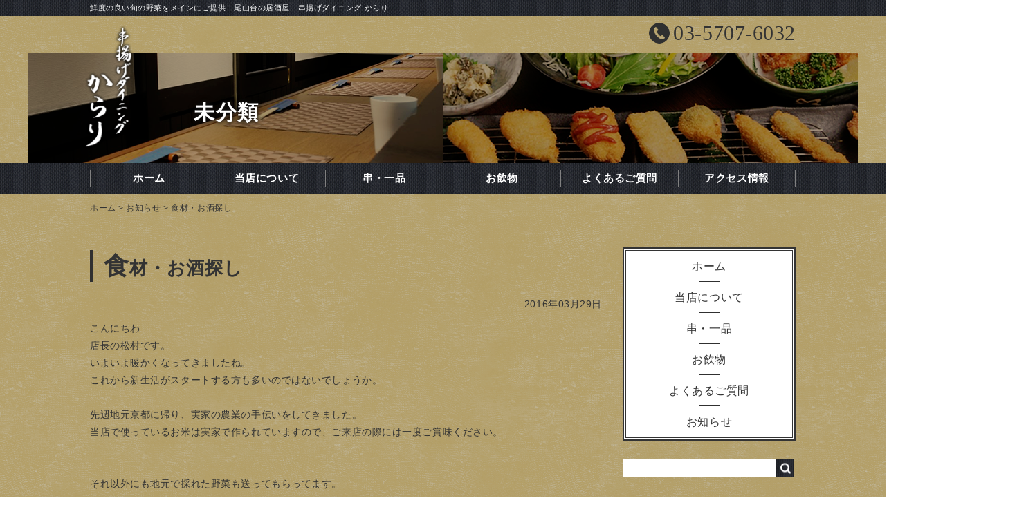

--- FILE ---
content_type: text/html; charset=UTF-8
request_url: http://karari-kusiage.com/%E6%9C%AA%E5%88%86%E9%A1%9E/282/
body_size: 5142
content:
<!DOCTYPE HTML>
<html lang="ja">
<head prefix="og: http://ogp.me/ns# fb: http://ogp.me/ns/fb# article: http://ogp.me/ns/article#">
<meta charset="utf-8">
<title>食材・お酒探し｜尾山台の居酒屋なら串揚げダイニング からり</title>
    <meta property="og:locale" content="ja_JP" />
    <meta property="og:type" content="article" />

    <meta property="og:site_name" content="尾山台の居酒屋なら串揚げダイニング からり" />
    <meta property="og:url" content="http://karari-kusiage.com/%e6%9c%aa%e5%88%86%e9%a1%9e/282/" />
        <meta property="og:image" content="http://karari-kusiage.com/wp-content/uploads/sites/18/2016/03/280_11-281x5001.jpg" />
        <meta property="og:title" content="食材・お酒探し" />
    <meta property="og:description" content="" />
<meta name="format-detection" content="telephone=no">
<meta name="SKYPE_TOOLBAR" content="SKYPE_TOOLBAR_PARSER_COMPATIBLE" />
<meta name="keywords" content="尾山台,居酒屋,串揚げ">
<meta name="description" content="尾山台の串揚げダイニング からりは野菜を中心としたヘルシーな串揚げがメインの居酒屋です。軽い油を使っているので、胃もたれやカロリーも気にせず食すことが出来ます。ソースの二度付けはもちろんOKですので様々な味でお楽しみください。">
<link rel="stylesheet" href="http://karari-kusiage.com/wp-content/themes/karari-kusiage/css/layout.css">
<link rel="stylesheet" href="http://karari-kusiage.com/wp-content/themes/karari-kusiage/css/module.css">
<link rel="stylesheet" href="http://karari-kusiage.com/wp-content/themes/karari-kusiage/css/color01.css">
<link rel="stylesheet" href="http://karari-kusiage.com/wp-content/themes/karari-kusiage/css/common.css">
<link rel="stylesheet" href="http://karari-kusiage.com/wp-content/themes/cmn/functions/carousel/slick.css">
<link rel="stylesheet" href="http://karari-kusiage.com/wp-content/themes/cmn/functions/carousel/slick-theme.css">
<link rel="stylesheet" href="http://karari-kusiage.com/wp-content/themes/karari-kusiage/css/blog.css"><link rel="icon" href="http://karari-kusiage.com/wp-content/themes/karari-kusiage/images/favicon.png" />

<!-- Google tag (gtag.js) -->
<script async src="https://www.googletagmanager.com/gtag/js?id=G-SG779VBHN9"></script>
<script>
  window.dataLayer = window.dataLayer || [];
  function gtag(){dataLayer.push(arguments);}
  gtag('js', new Date());

  gtag('config', 'G-SG779VBHN9');
</script>
		<script type="text/javascript">
			window._wpemojiSettings = {"baseUrl":"http:\/\/s.w.org\/images\/core\/emoji\/72x72\/","ext":".png","source":{"concatemoji":"http:\/\/karari-kusiage.com\/wp-includes\/js\/wp-emoji-release.min.js?ver=4.2.5"}};
			!function(a,b,c){function d(a){var c=b.createElement("canvas"),d=c.getContext&&c.getContext("2d");return d&&d.fillText?(d.textBaseline="top",d.font="600 32px Arial","flag"===a?(d.fillText(String.fromCharCode(55356,56812,55356,56807),0,0),c.toDataURL().length>3e3):(d.fillText(String.fromCharCode(55357,56835),0,0),0!==d.getImageData(16,16,1,1).data[0])):!1}function e(a){var c=b.createElement("script");c.src=a,c.type="text/javascript",b.getElementsByTagName("head")[0].appendChild(c)}var f,g;c.supports={simple:d("simple"),flag:d("flag")},c.DOMReady=!1,c.readyCallback=function(){c.DOMReady=!0},c.supports.simple&&c.supports.flag||(g=function(){c.readyCallback()},b.addEventListener?(b.addEventListener("DOMContentLoaded",g,!1),a.addEventListener("load",g,!1)):(a.attachEvent("onload",g),b.attachEvent("onreadystatechange",function(){"complete"===b.readyState&&c.readyCallback()})),f=c.source||{},f.concatemoji?e(f.concatemoji):f.wpemoji&&f.twemoji&&(e(f.twemoji),e(f.wpemoji)))}(window,document,window._wpemojiSettings);
		</script>
		<style type="text/css">
img.wp-smiley,
img.emoji {
	display: inline !important;
	border: none !important;
	box-shadow: none !important;
	height: 1em !important;
	width: 1em !important;
	margin: 0 .07em !important;
	vertical-align: -0.1em !important;
	background: none !important;
	padding: 0 !important;
}
</style>
<link rel='stylesheet' id='jetpack_css-css'  href='http://karari-kusiage.com/wp-content/plugins/jetpack/css/jetpack.css?ver=3.5.3' type='text/css' media='all' />
<link rel="EditURI" type="application/rsd+xml" title="RSD" href="http://karari-kusiage.com/xmlrpc.php?rsd" />
<link rel="wlwmanifest" type="application/wlwmanifest+xml" href="http://karari-kusiage.com/wp-includes/wlwmanifest.xml" /> 
<meta name="generator" content="WordPress 4.2.5" />
<link rel='canonical' href='http://karari-kusiage.com/%e6%9c%aa%e5%88%86%e9%a1%9e/282/' />
<link rel='shortlink' href='http://karari-kusiage.com/?p=282' />
			<style type="text/css">.recentcomments a{display:inline !important;padding:0 !important;margin:0 !important;}</style>
<script src="http://karari-kusiage.com/wp-content/themes/cmn/jquery.js"></script>
<script src="http://karari-kusiage.com/wp-content/themes/cmn/jquery.easing.1.3.js"></script>
<script src="http://karari-kusiage.com/wp-content/themes/cmn/base.js"></script>
<script src="http://karari-kusiage.com/wp-content/themes/cmn/functions/carousel/slick.js"></script>
<script src="http://karari-kusiage.com/wp-content/themes/karari-kusiage/javascript/common.js"></script>
<!--[if lte IE 9]>
<script src="http://karari-kusiage.com/wp-content/themes/cmn/html5.js"></script>
<script src="https://oss.maxcdn.com/libs/html5shiv/3.7.0/html5shiv.js"></script>
<script src="https://oss.maxcdn.com/libs/respond.js/1.4.2/respond.min.js"></script>
<![endif]-->

</head>

<body id="top" class='lower' onload="init()">
<header class="hd ipp_widget" role="banner" >
<div class="hd_seotxt_wrap">
<h1 class="hd_seotxt">
	鮮度の良い旬の野菜をメインにご提供！尾山台の居酒屋　串揚げダイニング からり	</h1>
</div>

<div class="hd_in clearfix">
<div class="hd_02">
<div class="hd_telnum">03-5707-6032</div></div>

</div>
</header>
<div class="lv ipp_widget"><div class="lv_in"><div class="hd_01">
<a href="http://karari-kusiage.com/" class="hd_logo">
<img width="155" height="376" src="http://karari-kusiage.com/wp-content/uploads/sites/18/2016/03/img_logo01.png" class="pc" alt="串揚げダイニング からり" /></a>
</div>
<div class="lv_txt">未分類</div></div></div><nav class="nav ipp_widget" role="navigation">
<ul class="nav_ul clearfix"><li id="menu-item-54" class="menu-item menu-item-type-post_type menu-item-object-page menu-item-54"><a href="http://karari-kusiage.com/">ホーム</a></li>
<li id="menu-item-49" class="menu-item menu-item-type-post_type menu-item-object-page menu-item-49"><a href="http://karari-kusiage.com/about/">当店について</a></li>
<li id="menu-item-48" class="menu-item menu-item-type-post_type menu-item-object-page menu-item-48"><a href="http://karari-kusiage.com/kushi/">串・一品</a></li>
<li id="menu-item-47" class="menu-item menu-item-type-post_type menu-item-object-page menu-item-47"><a href="http://karari-kusiage.com/drink/">お飲物</a></li>
<li id="menu-item-50" class="menu-item menu-item-type-post_type menu-item-object-page menu-item-50"><a href="http://karari-kusiage.com/faq/">よくあるご質問</a></li>
<li id="menu-item-51" class="menu-item menu-item-type-post_type menu-item-object-page menu-item-51"><a href="http://karari-kusiage.com/access/">アクセス情報</a></li>
</ul></nav>
<div id="dlt_pan"><a href="http://karari-kusiage.com">ホーム</a> &gt; <a href="">お知らせ</a> &gt; <a href="http://karari-kusiage.com/%e6%9c%aa%e5%88%86%e9%a1%9e/282/">食材・お酒探し</a></div><div class="main clearfix">
<div class="sidebar ipp_widget flR">

<div class="snav">
<div><div class="menu-%e3%82%b5%e3%82%a4%e3%83%89%e3%83%90%e3%83%bc%e3%82%b5%e3%82%a4%e3%83%89%e3%82%a8%e3%83%aa%e3%82%a2-container"><ul id="menu-%e3%82%b5%e3%82%a4%e3%83%89%e3%83%90%e3%83%bc%e3%82%b5%e3%82%a4%e3%83%89%e3%82%a8%e3%83%aa%e3%82%a2" class="menu"><li id="menu-item-59" class="menu-item menu-item-type-post_type menu-item-object-page menu-item-59"><a href="http://karari-kusiage.com/">ホーム</a></li>
<li id="menu-item-57" class="menu-item menu-item-type-post_type menu-item-object-page menu-item-57"><a href="http://karari-kusiage.com/about/">当店について</a></li>
<li id="menu-item-56" class="menu-item menu-item-type-post_type menu-item-object-page menu-item-56"><a href="http://karari-kusiage.com/kushi/">串・一品</a></li>
<li id="menu-item-55" class="menu-item menu-item-type-post_type menu-item-object-page menu-item-55"><a href="http://karari-kusiage.com/drink/">お飲物</a></li>
<li id="menu-item-58" class="menu-item menu-item-type-post_type menu-item-object-page menu-item-58"><a href="http://karari-kusiage.com/faq/">よくあるご質問</a></li>
<li id="menu-item-60" class="menu-item menu-item-type-custom menu-item-object-custom menu-item-60"><a href="http://karari-kusiage.com/blog/blogc/news">お知らせ</a></li>
</ul></div></div><div><form role="search" method="get" id="searchform" class="searchform" action="http://karari-kusiage.com/">
				<div>
					<label class="screen-reader-text" for="s">検索:</label>
					<input type="text" value="" name="s" id="s" />
					<input type="submit" id="searchsubmit" value="検索" />
				</div>
			</form></div><div>			<div class="textwidget"><div><a href="http://karari-kusiage.com/access/" class="hO02"><img src="http://karari-kusiage.com/wp-content/themes/karari-kusiage/images/sbnr01.png" alt="アクセス情報"></a></div></div>
		</div></div>


<div class="sidebar_box">
<div class="sidebar_ttl"><span>お知らせ</span></div>
<div class="sidenew_ttl">最新の記事</div>
<div class="sidenew">
<div class="sidenew_in">
<dl>
<dt>2016.07.07</dt>
<dd><a href="http://karari-kusiage.com/blog/312/">７月の予定</a></dd>
</dl>
<dl>
<dt>2016.05.13</dt>
<dd><a href="http://karari-kusiage.com/blog/307/">ゴールデンウイークを終えて</a></dd>
</dl>
<div class="btnS"><a href="http://karari-kusiage.com/blog">一覧を見る</a></div>
</div>
</div>

<div class="sidecat_ttl">テーマ</div>
<div class="sidecat">
<div class="sidecat_in">
<ul class="sidecat_ul">	<li class="cat-item cat-item-5"><a href="http://karari-kusiage.com/blog/blogc/news/" >お知らせ</a> (11)
</li>
</ul>
</div>
</div>



</div>
</div>

<div class="contents flL" role="main">

<article class="box01">
<h2 class="ttl01"><span>食材・お酒探し</span></h2>
<time class="taR mb10 disB fz85" datetime="2016-03-29">2016年03月29日</time>
<div class="dlt_lay_post">
	<div class="dlt_entry">
				<div class="dlt_entry_content">
			<p>こんにちわ</p>
<p>店長の松村です。</p>
<p>いよいよ暖かくなってきましたね。</p>
<p>これから新生活がスタートする方も多いのではないでしょうか。</p>
<p>&nbsp;</p>
<p>先週地元京都に帰り、実家の農業の手伝いをしてきました。</p>
<p>当店で使っているお米は実家で作られていますので、ご来店の際には一度ご賞味ください。</p>
<p>&nbsp;</p>
<p>&nbsp;</p>
<p>それ以外にも地元で採れた野菜も送ってもらってます。</p>
<p>&nbsp;</p>
<p>あと京都の酒蔵の杜氏さんともお話させていただきましたので、４月からの新メニューに京都の地酒も置いていきます。</p>
<p>&nbsp;</p>
<p>４月からの新メニューに先駆けてジャパニーズウイスキー２本</p>
<p><a href="http://karari-kusiage.com/wp-content/uploads/sites/18/2016/03/280_11.jpg"><img src="http://karari-kusiage.com/wp-content/uploads/sites/18/2016/03/280_11-281x500.jpg" alt="" width="281" height="500" class="alignnone size-medium wp-image-281" /></a></p>
<p>山崎・知多共に６５０円で提供させていただきます。</p>
<p>&nbsp;</p>
<p>宜しくお願いします。</p>
<p>&nbsp;</p>
<p><span class="sign">串揚げダイニング からり</span></p>
<p>[住所] 〒158-0086東京都世田谷区尾山台3-34-7　福井屋ビルB1-101号室<br />
[アクセス] 尾山台駅より徒歩１分<br />
[営業時間] 18:00～26:00（L.O. フード 25:00/ドリンク 25:30）<br />
[お休み] 水曜日</p>
<p>当店facebookページはこちら<br />
<a href="http://on.fb.me/1nqkql7" target="_blank">http://on.fb.me/1nqkql7</a></p>
		</div>
		<div class="dlt_entry_footer">
			<a href="http://karari-kusiage.com/category/%e6%9c%aa%e5%88%86%e9%a1%9e/" rel="category tag">未分類</a>		</div>
	</div>
</div>

<div id="dlt_pager">
		<div class="dlt_pagerprev">　</div>
		<div class="dlt_pagernext">　</div>
</div>
</article>


</div><!--content-->
</div><!--main-->

<div class="pagetop_wrapper">
<div class="pagetop ipp_widget">
<a href="#top" class="pagetop_a"><img src="http://karari-kusiage.com/wp-content/themes/karari-kusiage/images/btn_totop.png" class="pagetop_a_img" alt="トップへ戻る" ></a>
</div>
</div>

<footer class="ft ipp_widget" role="contentinfo">
<div class="ft_in">

<div class="ft_01">
<ul class="ft_ul"><li id="menu-item-67" class="menu-item menu-item-type-post_type menu-item-object-page menu-item-67"><a href="http://karari-kusiage.com/">ホーム</a></li>
<li id="menu-item-69" class="menu-item menu-item-type-post_type menu-item-object-page menu-item-69"><a href="http://karari-kusiage.com/about/">当店について</a></li>
<li id="menu-item-68" class="menu-item menu-item-type-post_type menu-item-object-page menu-item-68"><a href="http://karari-kusiage.com/kushi/">串・一品</a></li>
<li id="menu-item-63" class="menu-item menu-item-type-post_type menu-item-object-page menu-item-63"><a href="http://karari-kusiage.com/drink/">お飲物</a></li>
<li id="menu-item-64" class="menu-item menu-item-type-post_type menu-item-object-page menu-item-64"><a href="http://karari-kusiage.com/faq/">よくあるご質問</a></li>
<li id="menu-item-65" class="menu-item menu-item-type-post_type menu-item-object-page menu-item-65"><a href="http://karari-kusiage.com/access/">アクセス情報</a></li>
<li id="menu-item-70" class="menu-item menu-item-type-custom menu-item-object-custom menu-item-70"><a href="http://karari-kusiage.com/blog/blogc/news">お知らせ</a></li>
<li id="menu-item-66" class="menu-item menu-item-type-post_type menu-item-object-page menu-item-66"><a href="http://karari-kusiage.com/sitemap/">サイトマップ</a></li>
</ul></div>

<address class="ft_02 clearfix">

<div class="ft_02_logo">
<a href="http://karari-kusiage.com"  class="ft_02_logo_a">
<img width="77" height="200" src="http://karari-kusiage.com/wp-content/uploads/sites/18/2016/03/img_logo02.png" class="pc" alt="串揚げダイニング からり" /></a>
</div>

<div class="ft_02_address">
<div class="ft_02_address_inner">
<p>〒158-0086</p><p>営業時間：18:00～26:00<br>（L.O. フード 25:00/ドリンク 25:30）</p><p>東京都世田谷区尾山台3-34-7<br>福井屋ビルB1-101号室</p><div class="ft_telnum">03-5707-6032</div><div class="ft_sns">
<ul class="snslist">
<li><a href="https://www.facebook.com/%E4%B8%B2%E6%8F%9A%E3%81%92%E3%83%80%E3%82%A4%E3%83%8B%E3%83%B3%E3%82%B0-%E3%81%8B%E3%82%89%E3%82%8A-930509353723966/" target="_blank"><img src="http://karari-kusiage.com/wp-content/themes/karari-kusiage/images/btn_facebook.png" width="30" alt="facebook"></a></li>
<li><a href="https://twitter.com/karari_kushiage" target="_blank"><img src="http://karari-kusiage.com/wp-content/themes/karari-kusiage/images/btn_twitter.png" width="30" alt="twitter"></a></li>
<li><a href="http://ameblo.jp/karari-kushiage/" target="_blank"><img src="http://karari-kusiage.com/wp-content/themes/karari-kusiage/images/btn_ameblo.png" width="30" alt="ameblo"></a></li>
<li><a href="http://www.thepicta.com/user/karari.kushiage/1235825106" target="_blank"><img src="http://karari-kusiage.com/wp-content/themes/karari-kusiage/images/btn_instagram.png" width="30" alt="instagram"></a></li>
</ul>
</div>
</div>
</div>
</address>

</div>

<div class="ft_bottom">
<div class="ft_bottom_in clearfix">
<div class="ft_bottom_seotxt">
カロリーなどを気にせず絶品串揚げをお楽しみ頂ける尾山台の居酒屋　串揚げダイニング からり</div>
<div class="ft_bottom_copy">
Copyright (C) 2016 株式会社ワイズ. All Rights Reserved.</div>
</div>
</div>

</footer>

<script type='text/javascript' src='http://s0.wp.com/wp-content/js/devicepx-jetpack.js?ver=202603'></script>
<script>
$('.slick-slider').slick({
	dots: true,
	slidesToShow:1,
	slidesToScroll:1,
	autoplay:true,
	autoplaySpeed:4000
});
</script>
</body>
</html>


--- FILE ---
content_type: text/css
request_url: http://karari-kusiage.com/wp-content/themes/karari-kusiage/css/layout.css
body_size: 14584
content:
@charset "utf-8";

html, body, div, span, object, iframe,
h1, h2, h3, h4, h5, h6, p, blockquote, pre,
abbr, address, cite, code,
del, dfn, em, img, ins, kbd, q, samp,
small, strong, sub, sup, var,
b, i, dl, dt, dd,
fieldset, form, label, legend,
table, caption, tbody, tfoot, thead, tr, th, td,
article, aside, canvas, details, figcaption, figure,
footer, header, hgroup, menu, nav, section, summary,
time, mark, audio, video {margin:0;padding:0;border:0;outline:0;vertical-align:baseline;background:transparent;}
pre,textarea{overflow:auto}
[hidden],audio:not([controls]),template{display:none}
details,main,summary{display:block}
input[type=number]{width:auto}
input[type=search]{-webkit-appearance:textfield}
input[type=search]::-webkit-search-cancel-button,input[type=search]::-webkit-search-decoration{-webkit-appearance:none}
progress{display:inline-block}
small{font-size:75%}
textarea{resize:vertical}
[unselectable]{-webkit-user-select:none;-moz-user-select:none;-ms-user-select:none;user-select:none}
*,::after,::before{box-sizing:inherit;border-style:solid;border-width:0}
*{line-height:inherit;margin:0;padding:0}
::after,::before{text-decoration:inherit;vertical-align:inherit}
:root{-ms-overflow-style:-ms-autohiding-scrollbar;overflow-y:scroll;-webkit-text-size-adjust:100%;-ms-text-size-adjust:100%;text-size-adjust:100%;box-sizing:border-box;cursor:default;font:16px/1.5 sans-serif;text-rendering:optimizeLegibility}
a{text-decoration:none;}
a img {border-style:none;}
audio,canvas,iframe,img,svg,video{vertical-align:middle}
button,input,select,textarea{background-color:transparent;color:inherit;font-family:inherit;font-style:inherit;font-weight:inherit;min-height:1.5em}
code,kbd,pre,samp{font-family:monospace,monospace}
nav ol,nav ul{list-style:none}
ol, ul{list-style:none}
select{-moz-appearance:none;-webkit-appearance:none}
select::-ms-expand{display:none}
select::-ms-value{color:currentColor}
table{border-collapse:collapse;border-spacing:0}
address {font-style:normal;}
::-moz-selection{background-color:#B3D4FC;text-shadow:none}
::selection{background-color:#B3D4FC;text-shadow:none}
@media screen{[hidden~=screen]{display:inherit}[hidden~=screen]:not(:active):not(:focus):not(:target){clip:rect(0 0 0 0)!important;position:absolute!important}}
.clearfix:after {content: "";clear: both;display: block;}

*{
    box-sizing: border-box;
}

html{
    min-width: 1040px;
}

body{
    font-family: 'ヒラギノ角ゴPro W3','Hiragino Kaku Gothic Pro','Hiragino Kaku Gothic ProN','メイリオ',Meiryo,sans-serif;
    /*font-family:'Noto Sans Japanese',"ヒラギノ角ゴシック Pro","Hiragino Kaku Gothic Pro",'メイリオ',Meiryo,sans-serif;*/
    /*font-family:"游ゴシック体","Yu Gothic",YuGothic,"ヒラギノ角ゴシック Pro","Hiragino Kaku Gothic Pro",'メイリオ',Meiryo,sans-serif;*/
    /*font-family:"ヒラギノ丸ゴ Pro W4","ヒラギノ丸ゴ Pro","Hiragino Maru Gothic Pro","HG丸ｺﾞｼｯｸM-PRO","HGMaruGothicMPRO",'メイリオ' sans-serif;*/
    /*font-family:'Noto Sans Japanese',"ヒラギノ角ゴシック Pro","Hiragino Kaku Gothic Pro",'メイリオ',Meiryo,sans-serif;*/
    /*12px font-size: 75%;*/
    /*13px font-size: 81.25%;*/
    /*14px*/ font-size: 87.5%;
    line-height: 1.8;
    letter-spacing: .04em;
    word-wrap: break-word;
    word-break: break-all;
    color: #333;
    background: url('../images/bg_body.png');

    line-break: strict;
    -webkit-font-smoothing: antialiased;
    -moz-osx-font-smoothing: grayscale;
}


a{color:#333;}
.contents a:hover{text-decoration: underline;}

/* main内のリンク付き画像は全部hO02（モジュールで挿入したもの） */
.main .fl-photo-content a img{
    transition: all .3s ease !important;
    -webkit-transition: all .3s ease !important;
    -moz-transition: all .3s ease !important;
    backface-visibility: hidden;
    display: inline-block;
}
.main .fl-photo-content a img:hover{
    opacity:.7 !important;
    filter:alpha(opacity=70) !important;
    -ms-filter:alpha(opacity=70) !important;
}

.main .fl-photo-content a:hover{
    text-decoration:none !important;
}

/*----- ドラッグした時の色 -----*/
/*
::selection
{
    color: #fff;
    background: #00f;
}

::-moz-selection
{
    color: #fff;
    background: #00f;
}
*/
/*■■■■■■■■■■■■■■■■■■■■■■■■■■■■■■■■■■■■■■■■ヘッダー■■■■■■■■■■■■■■■■■■■■■■■■■■■■■■■■■■■■■■■■*/


.hd{
    min-width: 1040px;
}

.hd_in{
    width: 1040px;
    margin: 0 auto 0;
    padding: 10px 10px;
    display: table;
}

.hd_seotxt_wrap{
    min-width: 1040px;
    background:url(../images/bg_hdseo.png);
    color:#fff;
}

.hd_seotxt{
    font-size: 79%;
    width: 1040px;
    margin: 0 auto 0;
    padding:2px 10px;
    font-weight: normal;
}

body:not(.lower) .hd_01{
    position:absolute;
    left:0;
    right:0;
    top:-20px;
    margin:0 auto;
    z-index:2;
    text-align: center;
}

.lower .hd_01{
    position:absolute;
    height:180px;
    top:-40px;
    left:80px;
    z-index:2;
}

.lower .hd_01 img{
    width:auto !important;
    height:100% !important;
}

.hd_logo{
    -webkit-transition: all .3s ease;
            transition: all .3s ease;
}

.hd_logo:hover{
    opacity: .7;
}

.hd_02{
    /* float: right; */
    display: table-cell;
    width: 100%;
    vertical-align: middle;
    text-align: right;
}

.hd_telimg{
    margin: 0 0 10px 0;
}

.hd_telnum{
    font-size: 30px;
    font-family:"Times New Roman", Times,"ヒラギノ明朝 ProN", "Hiragino Mincho ProN", "HG明朝E", "メイリオ", Meiryo, "MS P明朝", MS PMincho, serif ;
    /* font-family:Helvetica, Arial,"ヒラギノ角ゴシック Pro","Hiragino Kaku Gothic Pro",'メイリオ',Meiryo, sans-serif; */
    line-height:1;
    display:inline-block;
    background: url('../images/ico_hd_tel.png') 0 50% no-repeat;
    padding:0 0 0 35px;
}


/*■■■■■■■■■■■■■■■■■■■■■■■■■■■■■■■■■■■■■■■■グロナビ=■■■■■■■■■■■■■■■■■■■■■■■■■■■■■■■■■■■■■■■■*/

.nav{
    min-width: 1040px;
    margin: 0 auto;
    background: url('../images/bg_gnavi.png');
    font-family: "ヒラギノ明朝 ProN", "Hiragino Mincho ProN", "游明朝", YuMincho, "HG明朝E", "MS P明朝", MS PMincho, serif;
}

.nav ul{
    width: 1040px;
    margin: 0 auto 0;
    padding: 10px 10px;
}

.nav ul li{
    float:left;
    height:25px;
    width: 170px;
}

.nav ul li {
    border-left:1px solid #808080;
}
.nav ul li:last-child {
    border-right:1px solid #808080;
}

.nav ul li a{
    line-height: 25px;
    height:25px;
    display: block;
    -webkit-transition: all .3s ease;
            transition: all .3s ease;
    text-align: center;
    font-size:15px;
    color:#fff;
    font-weight: bold;
}

.nav ul li a:hover{
    opacity: .7;
}


/*----- メニューを吐き出して振られたIDをいれてね！ -----*/
/*
.nav ul li:nth-child(1) a{ background: url("../images/gnav01_no.png") no-repeat 0 0 #ddd;}
.nav ul li:nth-child(2) a{ background: url("../images/gnav02_no.png") no-repeat 0 0 #ddd;}
.nav ul li:nth-child(3) a{ background: url("../images/gnav03_no.png") no-repeat 0 0 #ddd;}
.nav ul li:nth-child(4) a{ background: url("../images/gnav04_no.png") no-repeat 0 0 #ddd;}
.nav ul li:nth-child(5) a{ background: url("../images/gnav05_no.png") no-repeat 0 0 #ddd;}
.nav ul li:nth-child(6) a{ background: url("../images/gnav06_no.png") no-repeat 0 0 #ddd;}

.nav ul li:nth-child(1) a:hover{ background: url("../images/gnav01_on.png") no-repeat 0 0 #ddd;}
.nav ul li:nth-child(2) a:hover{ background: url("../images/gnav02_on.png") no-repeat 0 0 #ddd;}
.nav ul li:nth-child(3) a:hover{ background: url("../images/gnav03_on.png") no-repeat 0 0 #ddd;}
.nav ul li:nth-child(4) a:hover{ background: url("../images/gnav04_on.png") no-repeat 0 0 #ddd;}
.nav ul li:nth-child(5) a:hover{ background: url("../images/gnav05_on.png") no-repeat 0 0 #ddd;}
.nav ul li:nth-child(6) a:hover{ background: url("../images/gnav06_on.png") no-repeat 0 0 #ddd;}
*/

/*■■■■■■■■■■■■■■■■■■■■■■■■■■■■■■■■■■■■■■■■メインビジュアル　カルーセル■■■■■■■■■■■■■■■■■■■■■■■■■■■■■■■■■■■■■■■■*/

.mv{
    min-width: 1040px;
}

.mv_in{
    position: relative;
    max-width: 1200px;
    margin: 0 auto;
}


.tv{
    position: absolute;
    top: 0;
    max-width: 1200px;
}

.slick-slider{
    overflow: hidden;
    max-width: 1200px;
    margin: 0 auto 0 !important;
}

.slick-slider:after{
    display: block;
    clear: both;
    height: 0;
    content: '';
}

.slick-slide{
    display: none;
    float: left;
    height: 100%;
    min-height: 0 !important;
}

@media only screen and (max-width:1200px){
    .slick-slide img{
        width: 100%;
        height: auto;
    }
    .tv img{
        width: 100%;
        height: auto;
    }
}

@media only screen and (max-width:1040px){
    .slick-slide img{
        width: 1040px !important;
        height: auto;
    }
    .tv img{
        width: 1040px !important;
        height: auto;
    }
}

.slick-vertical .slick-slide{
    display: block;
    height: auto;
    border: 0!important;
}

.slick-prev{
    left: 5px;
}

.slick-next{
    right: 5px;
}

.slick-dots,
.slick-next,
.slick-prev{
    display: none !important;
}

/* MV幅1040

.mv{
    min-width: 1040px;
    background: url('../images/bg_mv.png');
}

.mv_in{
    position: relative;
    max-width: 1020px;
    margin: 0 auto;
}


.tv{
    position: absolute;
    top: 0;
    max-width: 1020px;
}

.slick-slider{
    overflow: hidden;
    max-width: 1020px;
    margin: 0 auto 0 !important;
}

.slick-slider:after{
    display: block;
    clear: both;
    height: 0;
    content: '';
}

.slick-slide{
    display: none;
    float: left;
    height: 100%;
    min-height: 0 !important;
}

@media only screen and (max-width:1040px){
    
    .mv_in{max-width: 1040px !important;}
    .tv{max-width: 1040px !important;}
    .slick-slider{max-width: 1040px !important;}

    .slick-slide img{
        width: 1040px !important;
        height: auto;
    }
    .tv img{
        width: 1040px !important;
        height: auto;
    }
}

.slick-vertical .slick-slide{
    display: block;
    height: auto;
    border: 0!important;
}

.slick-prev{
    left: 5px;
}

.slick-next{
    right: 5px;
}

.slick-dots,
.slick-next,
.slick-prev{
    display: none !important;
}

*/

/*　MV幅100%

.mv{
    min-width: 1040px;
    background: url('../images/bg_mv.png');
}

.mv_in{
    position: relative;
    margin: 0 auto;
}


.tv{
    width:100%;
    position: absolute;
    top: 0;
}

.slick-slider{
    overflow: hidden;
    margin: 0 auto 0 !important;
}

.slick-slider:after{
    display: block;
    clear: both;
    height: 0;
    content: '';
}

.slick-slide{
    display: none;
    float: left;
    height: 100%;
    min-height: 0 !important;
}

.slick-slide img{
    width: 100%;
    height: auto;
}
.tv img{
    width: 100%;
    height: auto;
}

@media only screen and (max-width:1040px){
    .slick-slide img{
        width: 1040px !important;
        height: auto;
    }
    .tv img{
        width: 1040px !important;
        height: auto;
    }
}

.slick-vertical .slick-slide{
    display: block;
    height: auto;
    border: 0!important;
}

.slick-prev{
    left: 5px;
}

.slick-next{
    right: 5px;
}

.slick-dots,
.slick-next,
.slick-prev{
    display: none !important;
}

*/

/*■■■■■■■■■■■■■■■■■■■■■■■■■■■■■■■■■■■■■■■■ローワービジュアル■■■■■■■■■■■■■■■■■■■■■■■■■■■■■■■■■■■■■■■■*/

.lv{
    min-width: 1040px;
}

.lv_in{
    position: relative;
    max-width: 1200px;
    height: 160px;
    margin: 0 auto;
    background: url('../images/lv.png') 0 0 no-repeat;
}

.lv_txt{
    font-size: 30px;
    font-family: "ヒラギノ明朝 ProN", "Hiragino Mincho ProN", "游明朝", YuMincho, "HG明朝E", "MS P明朝", MS PMincho, serif;
    position: absolute;
    top: 60px;
    left: 230px;
    width: 100%;
    margin: 0 auto;
    padding: 0 10px;
    letter-spacing: .05em;
    color: #fff;
    text-shadow:0 0 5px #111, 0 0 10px #111;
    font-weight: bold;
}


/*■■■■■■■■■■■■■■■■■■■■■■■■■■■■■■■■■■■■■■■■ パンくず ■■■■■■■■■■■■■■■■■■■■■■■■■■■■■■■■■■■■■■■■*/


#dlt_pan{
    font-size: 86%;
    width: 1040px;
    margin: 10px auto 20px;
    padding: 0 10px;
}

#dlt_pan a:hover{
    text-decoration: underline;
}

.breadcrumb{
    font-size: 86%;
    width: 1040px;
    margin: 10px auto 20px;
    padding: 0 10px;
}


/*■■■■■■■■■■■■■■■■■■■■■■■■■■■■■■■■■■■■■■■■コンテンツ■■■■■■■■■■■■■■■■■■■■■■■■■■■■■■■■■■■■■■■■*/


.main{
    width: 100%;
    min-width: 1040px;
    margin: 0 auto 0;
     padding: 0px 0px;
}

.contents{
    width:100%;
}

.lower .main{
    width: 1040px;   
    padding: 30px 10px;
}

.lower .contents{
    float: left;
    width: 740px;
}

body:not(.lower) .fl-row-fixed-width{
    max-width: 1020px !important;
}

/*■■■■■■■■■■■■■■■■■■■■■■■■■■■■■■■■■■■■■■■■サイドバー■■■■■■■■■■■■■■■■■■■■■■■■■■■■■■■■■■■■■■■■*/

.sidebar{
    float: right;
    width: 250px;
}

.snav > div{ /*ウィジェットなどが入った時のマージン間を決めている*/
    margin-bottom: 30px;
}

.snav .menu{ /*ウィジェットなどが入った時を考慮し自動的に割り当てられたクラス名に指定している*/
    margin: 0 auto 30px auto;
    width:242px;
    list-style: none;
    background: #fff;
    border:1px solid #333;
    outline:2px solid #fff;
    box-shadow:0 0 0 4px #333;
}

.snav .menu li{
}

.snav .menu li a{
    line-height: 45px;
    display: block;
    -webkit-transition: all .3s ease;
            transition: all .3s ease;
    text-align:center;
    background:url(../images/bg_snavi_li.png)50% 100% no-repeat;
    font-family: "ヒラギノ明朝 ProN", "Hiragino Mincho ProN", "游明朝", YuMincho, "HG明朝E", "MS P明朝", MS PMincho, serif;
    font-size:16px;
}

.snav .menu li:last-child a{
    background: none !important;
}

.snav .menu li a:hover{
    opacity: .7;
}

/*----- メニューを吐き出して振られたIDをいれてね！ -----*/
/*
.snav .menu li:nth-child(1) a{ background: url("../images/snav01_no.png") no-repeat 0 0 #ddd;}
.snav .menu li:nth-child(2) a{ background: url("../images/snav02_no.png") no-repeat 0 0 #ddd;}
.snav .menu li:nth-child(3) a{ background: url("../images/snav03_no.png") no-repeat 0 0 #ddd;}
.snav .menu li:nth-child(4) a{ background: url("../images/snav04_no.png") no-repeat 0 0 #ddd;}
.snav .menu li:nth-child(5) a{ background: url("../images/snav05_no.png") no-repeat 0 0 #ddd;}
.snav .menu li:nth-child(6) a{ background: url("../images/snav06_no.png") no-repeat 0 0 #ddd;}

.snav .menu li:nth-child(1) a:hover{ background: url("../images/snav01_on.png") no-repeat 0 0 #ddd;}
.snav .menu li:nth-child(2) a:hover{ background: url("../images/snav02_on.png") no-repeat 0 0 #ddd;}
.snav .menu li:nth-child(3) a:hover{ background: url("../images/snav03_on.png") no-repeat 0 0 #ddd;}
.snav .menu li:nth-child(4) a:hover{ background: url("../images/snav04_on.png") no-repeat 0 0 #ddd;}
.snav .menu li:nth-child(5) a:hover{ background: url("../images/snav05_on.png") no-repeat 0 0 #ddd;}
.snav .menu li:nth-child(6) a:hover{ background: url("../images/snav06_on.png") no-repeat 0 0 #ddd;}
*/



.sidebar_ttl{
    position:absolute;
    background: url(../images/bg01.png);
    top:15px;
    left:-3px;
    width:249px;
    padding:0 0 0 20px;
    line-height:40px;
    font-size:22px;
    color:#fff;
    font-family: "ヒラギノ明朝 ProN", "Hiragino Mincho ProN", "游明朝", YuMincho, "HG明朝E", "MS P明朝", MS PMincho, serif;
}

.sidebar_box{
    position:relative;
    padding: 75px 20px 20px;
    margin:0 auto;
    width: 244px;
    border:1px solid #333;
    box-shadow:0 0 0 2px #fff,0 0 0 3px #333;
    background:#fff;
}

.sidenew,
.sidecat,
.sidearc{
    margin: 0 0 20px 0;
    /*
    padding: 20px 10px;
    background: url('../images/sidecat_bg.png') no-repeat #999;
    */
}
.sidenew_ttl,
.sidecat_ttl,
.sidearc_ttl{
    padding: 0px 0 0px 18px;
    font-weight:bold;
    border-style: solid;
    border-width: 0px 0px 0px 8px;
    -moz-border-image: url(../images/bd01.png) 0 0 0 8 repeat;
    -webkit-border-image: url(../images/bd01.png) 0 0 0 8 repeat;
    -o-border-image: url(../images/bd01.png) 0 0 0 8 repeat;
    border-image: url(../images/bd01.png) 0 0 0 8 repeat;
    margin:0 0 10px;
}
.sidenew_in,
.sidecat_in,
.sidearc_in{
    list-style: none;
    background: #fff;
    font-size: 14px;
}
.sidenew_in dl,
.sidecat ul li,
.sidearc ul li{
    margin: 0 0 8px 0;
    padding: 0 0 8px 0;
    border-bottom: 1px solid #ccc;
    line-height: 1.4;
}
.sidenew_dl dl:last-child,
.sidecat ul li:last-child,
.sidearc ul li:last-child{
    margin: 0 0 0 0;
    padding: 0 0 0 0;
    border-bottom: none;
}

.sidecat ul li a,
.sidearc ul li a{
    margin: 0;
}

.sidenew dl dt{
    font-size: 14px;
    margin:0 0 5px;
    color:#808080;
}

.sidenew dl dd{
}

.sidenew dl dd a{
    display: inline;
}

.sidenew dl dd a:hover,
.sidecat ul li a:hover,
.sidearc ul li a:hover{
    text-decoration: underline;
}

.tagNew{
    padding:0px 4px;
    border:1px solid #66574d;
    color:#66574d;
    font-size:79%;
    word-break: keep-all;
    white-space: nowrap;
}

.btnS {
    margin:10px 0 0;
    text-align: right;
}

.btnS a {
    background: #66574d;
    color: #fff;
    font-size: 12px;
    display: inline-block;
    text-align: center;
    text-decoration: none;
    padding: 2px 10px;
    width: 100px;
    -webkit-transition: all .3s ease;
            transition: all .3s ease;
}

.btnS a:hover {
    opacity: 0.7;
}


/*■■■■■■■■■■■■■■■■■■■■■■■■■■■■■■■■■■■■■■■■検索バー■■■■■■■■■■■■■■■■■■■■■■■■■■■■■■■■■■■■■■■■*/

form#searchform div {
}

label.screen-reader-text {
    display: none;
}

input#s {
    float: left;
    width: 222px;
    height: 27px;
    background:#fff;
    border: 1px solid #333;
/*
            border-radius: 100px 0 0 100px;
         -o-border-radius: 100px 0 0 100px;
        -ms-border-radius: 100px 0 0 100px;
       -moz-border-radius: 100px 0 0 100px;
    -webkit-border-radius: 100px 0 0 100px;
*/

}

input#s:focus {
    /* outline: none; */
}

input#searchsubmit {
    border: 0px;
    width: 26px;
    height: 27px;
    margin: 0;
    background: url(../images/btn_search.png) 50% 50% no-repeat #aaa;
    text-indent: -9999px;
    box-shadow: none;
    border-radius:0;

/*
            border-radius: 0 100px 100px 0;
         -o-border-radius: 0 100px 100px 0;
        -ms-border-radius: 0 100px 100px 0;
       -moz-border-radius: 0 100px 100px 0;
    -webkit-border-radius: 0 100px 100px 0;
*/
}



/*■■■■■■■■■■■■■■■■■■■■■■■■■■■■■■■■■■■■■■■■フッター■■■■■■■■■■■■■■■■■■■■■■■■■■■■■■■■■■■■■■■■*/


body:not(.lower) .pagetop_wrapper{
    background:#faf8f2;
}

.pagetop{
    line-height: 0;
    width: 1040px;
    margin: 0 auto 0;
    padding: 10px 10px;
    text-align: right;
}

.pagetop_a{
    -webkit-transition: all .3s ease;
            transition: all .3s ease;
}

.pagetop_a:hover{
    opacity: .7;
}

.pagetop_a_img{

}

.ft{
    min-width: 1040px;
    background: url('../images/bg_footer.png');
}

.ft_in{
    width: 1040px;
    margin: 0 auto 0;
    padding: 20px 10px;
}

.ft_01{
    font-size: 14px;
    margin: 0 0 40px 0;
}

.ft_01 ul{
    list-style: none;
    text-align:center;
}

.ft_01 ul li{
    display: inline-block;
    margin: 0 15px 0 15px;
    word-break: keep-all;
}

.ft_01 ul li a{
    
}

.ft_01 ul li a:hover{
    text-decoration: underline;
}

.ft_02{
    margin: 0 0 10px 0;
    display: table;
    width: 100%;
}

.ft_02_logo{
    padding:0 20px 0 0 ;
    width: 50%;
    display: table-cell;
    vertical-align: middle;
    text-align:right;
}

.ft_02_address{
    padding:0 0 0 20px;
    font-size:12px;
    width: 50%;
    display: table-cell;
    vertical-align: middle;
    text-align: left;
}
.ft_02_address_inner{
    display: inline-block;
    text-align: left;
}

.ft_02_com{
    width: 33.333%;
    display: table-cell;
    vertical-align: middle;
}

.ft_telimg{

}

.ft_telnum{
    font-size: 30px;
    font-family:"Times New Roman", Times,"ヒラギノ明朝 ProN", "Hiragino Mincho ProN", "HG明朝E", "メイリオ", Meiryo, "MS P明朝", MS PMincho, serif ;
    /* font-family:Helvetica, Arial,"ヒラギノ角ゴシック Pro","Hiragino Kaku Gothic Pro",'メイリオ',Meiryo, sans-serif; */
    line-height:1;
    display:inline-block;
    background: url('../images/ico_ft_tel.png') 0 50% no-repeat;
    padding:0 0 0 35px;
    margin: 15px 0 15px 0;
}

.ft_sns{
    margin: 0 0 10px 0;
}

.snslist li{
    display: inline-block;
    margin: 0 0 0 3px;
}

.snslist li a{
    -webkit-transition: all .3s ease;
            transition: all .3s ease;
}

.snslist li a:hover{
    opacity: .7;
}

.ft_bottom{
    padding: 5px 0;
    background: url('../images/bg_footer_bottom.png');
    font-size: 79%;
    min-width: 1040px;
    color:#fff;
}

.ft_bottom_in{
    width: 1040px;
    margin: 0 auto;
    padding: 0 10px;
}

.ft_bottom_seotxt,
.ft_bottom_copy{
    text-align: center;
}



/* SEOテキスト左　コピー右

.ft_bottom_seotxt{
    float:left;
    text-align:left;
}

.ft_bottom_copy{
    float:right;
    text-align:right;
}

*/

/*■■■■■■■■■■■■■■■■■■■■■■■■■■■■■■■■■■■■■■■■SITEMAP■■■■■■■■■■■■■■■■■■■■■■■■■■■■■■■■■■■■■■■■*/

.sitemap ul li{
    padding: 0 20px;
    background: url('../images/ico_sitemap.png')0 1.3em no-repeat;;
    border-bottom: 1px solid #ccc;
}
.sitemap ul li a {display: block;padding: 10px 0;}
.sitemap ul li a:hover {
    opacity: 0.7;
    text-decoration: none;
}
.sitemap ul li li:first-child {
    padding: 0 20px;
    background: url('../images/ico_sitemap.png')0 1.3em no-repeat;
}
.sitemap ul li li:last-child {
    border-bottom: 0;

}
.sitemap ul li li{
    padding:0 20px;
    background: url('../images/ico_sitemap.png')0 1.3em no-repeat ;
    border-bottom: 1px solid #ccc;
}

/*■■■■■■■■■■■■■■■■■■■■■■■■■■■■■■■■■■■■■■■■べージビルダー編集付加部分■■■■■■■■■■■■■■■■■■■■■■■■■■■■■■■■■■■■■■■■*/

html.fl-builder-edit .ipp_widget {
    border: 3px solid #FA5858;
    background-color: #FBEFEF;
    opacity: 0.4;
}

/*■■■■■■■■■■■■■■■■■■■■■■■■■■■■■■■■■■■■■■■■サイト内レビューフォームから記事を投稿すると現れるテキスト■■■■■■■■■■■■■■■■■■■■■■■■■■■■■■■■■■■■■■■■*/

.updated p strong:empty {
    display: none;
}
.updated p strong {
    padding: 35px 0 50px;
    font-size: 24px;
    color: ;/* 案件のデザインに合わせる */
    display: block;
}

/*■■■■■■■■■■■■■■■■■■■■■■■■■■■■■■■■■■■■■■■■固定ウィジェットカスタム投稿■■■■■■■■■■■■■■■■■■■■■■■■■■■■■■■■■■■■■■■■*/

/*-------------------------------------------------- blog --------------------------------------------------*/

.dlt_lay_post{
    margin:0 0 40px;
}
#coL{
    /* margin:0 0 40px; */
}

.deltaBlogTextBox{
    padding:5px 0;
}

.dlt_entry_header{
    padding:5px 0;
}

.deltaBlogTextBox dt{
    overflow: hidden;    
    position:relative;
}

.deltaBlogTextBox dt a{
    padding:0 0 0 20px;

}
.dlt_lay_post .dlt_entry_header div,
.deltaBlogTextBox dt span.date{
    padding: 0 5px;

}

.deltaBlogTextBox dd,
.ipp_widget .dlt_entry_content,
.archive_blog .dlt_lay_post .dlt_entry_content{
    display:none;
    margin:0;
}

.dlt_lay_post .dlt_entry_content{
    margin:0 0 40px;
}

.dlt_lay_post5 .dlt_entry .dlt_entry_content p:last-child{ /* 抜粋用 */
    overflow: hidden;
    width: auto;
    white-space: nowrap;
    text-overflow: ellipsis;
    -moz-text-overflow:ellipsis;
    -o-text-overflow: ellipsis;
}

article.box01 .dlt_lay_post .dlt_entry .dlt_entry_content{
        display: block;
        margin-bottom: 20px;
}

.dlt_lay_post .dlt_entry_header div,
.dlt_lay_post .dlt_entry_header h4{
    display:inline;
}

.dlt_entry_content{

}



/*-- .deltaBlog01 ブログテキストサムネイル型(ウィジェット表示形式1) --*/


.deltaBlog01:not(:last-child) {
    border-bottom: 1px dotted #ccc;
    padding-bottom: 10px;
    margin-bottom: 10px;
}

.deltaBlog01:after{
    display: block;
    clear: both;
    height: 0;
    content: '';
}

.deltaBlog01 .deltaBlogImgBox {
    float: left;
    width: 170px;
    padding: 0 20px 0 0;
}
.deltaBlog01 .deltaBlogImgBox img {
    height: auto;
}

.deltaBlog01 .deltaBlogImgBox a:empty:before {
    content: "";
    display: block;
    width: 150px;
    height: 150px;
    background: url(../images/default.png) no-repeat;
    -webkit-background-size: 100% 100%;
    -moz-background-size: 100% 100%;
    -o-background-size: 100% 100%;
    -ms-background-size: 100% 100%;
    background-size: 100% 100%;
}

.deltaBlog01 .deltaBlogTextBox {
    padding: 0;
}
.deltaBlog01 .deltaBlogTextBox dt span {
    padding: 0;
    display: block;
    font-weight: bold;
}
.deltaBlog01 .deltaBlogTextBox dt a {
    display: block;
    font-weight: bold;
    font-size: 150%;
    color: #6D6D6D;
    padding: 0;
    margin: 0 0 10px 0;
    border-bottom: 1px solid #eee;
}
.deltaBlog01 .deltaBlogTextBox dd {
    display: block;
        overflow: hidden;
    width: auto;
    white-space: nowrap;
    text-overflow: ellipsis;
    -moz-text-overflow:ellipsis;
    -o-text-overflow: ellipsis;
}



/*-- .deltaBlog01 ブログサムネイル型(ウィジェット表示形式1) --*/
/*

.deltaBlog01 {
    width: 25%;
    float: left;
    padding: 0 15px;
}
.deltaBlog01:nth-child(4n+1) {clear: both;}

.deltaBlog01 .deltaBlogImgBox {
    text-align: center;
    border: 1px solid #cccccc;
    padding: 5px;
    -webkit-transition: all .3s ease;
    transition: all .3s ease;
    text-decoration: none;
}
.deltaBlog01 .deltaBlogImgBox:hover {
    opacity: 0.7;
}
.deltaBlog01 .deltaBlogImgBox img {
    height: auto;
    width: 100%;
}

.deltaBlog01 .deltaBlogImgBox a:empty:before {
    content: "";
    display: block;
    width: 100%;
    padding-top: 100%;
    background: url(../images/default.png) no-repeat;
    -webkit-background-size: 100% 100%;
    -moz-background-size: 100% 100%;
    -o-background-size: 100% 100%;
    -ms-background-size: 100% 100%;
    background-size: 100% 100%;
    margin: 0 auto;
    pointer-events: none;
}

.deltaBlog01 .deltaBlogTextBox {
    padding: 0;
}
.deltaBlog01 .deltaBlogTextBox dt span {
    padding: 0;
    display: block;
    font-weight: bold;
    font-family: Arial, Helvetica, "ヒラギノ角ゴシック Pro","Hiragino Kaku Gothic Pro",'メイリオ',Meiryo, sans-serif;
    color: #509ab3;
    margin: 10px 0 5px;
    line-height: 1;
}
.deltaBlog01 .deltaBlogTextBox dt a {
    display: block;
    padding: 0;
    font-family: "メイリオ", Meiryo, Osaka, "ＭＳ Ｐゴシック", "MS PGothic", sans-serif !important;
}
.deltaBlog01 .deltaBlogTextBox dd {
    display: none;
}

*/


/*-- .deltaBlog02 ブログテキスト型(ウィジェット表示形式2) --*/

.deltaBlog02 .deltaBlogTextBox:not(:last-child) {
    border-bottom: 1px dotted #ccc;
}
.deltaBlog02 .deltaBlogTextBox span.date {
    padding: 0;
    color: #e6e3da;
    font-weight: bold;
    font-size:14px;
    
    
}
.deltaBlog02 .deltaBlogTextBox dt a {
    position: absolute;
    left: 0;
    top: 0;
    margin-left: 8.5em;
    padding: 0;
}

/*-------------------------------------------------- menu --------------------------------------------------*/

.deltaMenuList li{
    margin:0 0 10px;
    padding:0 0 10px;
        border-bottom: 1px solid #ccc;

}


.deltaMenuList li .deltaMenuInnerTl span{
    display:block;
    font-size:86%;
    padding:15px 0 0;
}

.deltaMenuList .deltaMenuInnerDl{
    text-align:right;
}


.deltaMenu01 .deltaMenuList .deltaMenuInnerTl{font-weight: bold;}
.deltaMenu01 .deltaMenuList .deltaMenuInnerTl span {
    padding: 0 !important;
    font-weight: normal;
    color: #333;
}
.deltaMenu01 .deltaMenuList .deltaMenuInnerDl{
    text-align:right;
    color: #333;
}


/*-------------------------------------------------- gallery --------------------------------------------------*/

.deltaGallery{
    margin: 0 -10px;
}

.deltaGallery:after {
    content: "";
    clear: both;
    display: block;
}

.deltaGallery ul li{
    display:block;
    float:left;
    width:25%;
    padding:0 10px 10px;
}
.deltaGallery ul li:nth-child(4n+1) {
    clear: both;
}

.deltaGallery a{
     transition: all .3s ease;
    -webkit-transition: all .3s ease;
    -moz-transition: all .3s ease;
    display:block;
}

.deltaGallery a:hover{
    opacity:.7;
    filter:alpha(opacity=70);
    -ms-filter:alpha(opacity=70);
}

.deltaGallery a img{
    display:block;
    width:100% !important;
    height:auto !important;
}


/*-------------------------------------------------- voice --------------------------------------------------*/

.ippVoice{
    margin:0 0 20px 0;
}

/*-------------------------------------------------- haircata --------------------------------------------------*/

.ippHaircata ul{
    margin:0 -10px;
}

.ippHaircata ul:after {content: "";clear: both;display: block;}

.ippHaircata ul li{
    padding:0 10px;
    width:25%;
    float:left;
}

.ippHaircata ul li img{
    height:auto;
}

/*-------------------------------------------------- staff --------------------------------------------------*/

.ippStaff ul{
    margin:0 -10px;
}

.ippStaff ul:after {content: "";clear: both;display: block;}

.ippStaff ul li{
    padding:0 10px;
    width:25%;
    float:left;   
}

.ippStaff ul li img{
    height:auto;
}

/*-------------------------------------------------- qa --------------------------------------------------*/

.questionText,
.answerText{
    position: relative;
    min-height: 50px;
    width:100%;
}

.answerText{
    margin: 0 0 20px 0;
    padding: 0 0 20px 0;
    border-bottom: 1px solid #ccc;
}

.answerText:last-child{
    border-bottom: none;
}

.questionText{
    margin-bottom: 10px !important;
}
dl.questionText.mb20 {
    margin-bottom: 10px!important;
}

.questionText dt,
.answerText dt,
.questionText dd,
.answerText dd{
    display: table-cell;
    vertical-align: middle;
}

.questionText dt,
.answerText dt{
    width: 40px;
    height: 40px;
    position: absolute;
    line-height: 40px;
    text-align:center;
    font-size:24px;
        font-family: "Times New Roman", Times,"ヒラギノ明朝 ProN", "Hiragino Mincho ProN", "HG明朝E", "メイリオ", Meiryo, "MS P明朝", MS PMincho, serif;
}

.questionText dt{
    line-height: 35px;
}

.questionText dd,
.answerText dd{
    padding:10px 0 0 50px;
}

.questionText dt{
    color:#402d1a;
    border:2px solid #402d1a;
}

.answerText dt{
    color:#fff;
        background: url(../images/bg_contact.png);
}

/*-------------------------------------------------- 検索結果 --------------------------------------------------*/

.post_header {
    border-bottom: 1px dashed #8b8a89;
    margin-bottom: 10px;
    padding: 5px 0;
}

.post_contents{
    font-size: 79%;
    margin-bottom:20px;
}

/*■■■■■■■■■■■■■■■■■■■■■■■■■■■■■■■■■■■■■■■■■■■■■■■■■■■■■■■■■■■■■■■■■■■■■■■■■■■■■■■■*/
/*■■■■■■■■■■■■■■■■■■■■■■■■■■■■■■■■■■■■■■■■■■■■■■■■■■■■■■■■■■■■■■■■■■■■■■■■■■■■■■■■*/
/*■■■■■■■■■■■■■■■■■■■■■■■■■■■■■■■■■■■■ 各種投稿 ■■■■■■■■■■■■■■■■■■■■■■■■■■■■■■■■■■■*/
/*■■■■■■■■■■■■■■■■■■■■■■■■■■■■■■■■■■■■■■■■■■■■■■■■■■■■■■■■■■■■■■■■■■■■■■■■■■■■■■■■*/
/*■■■■■■■■■■■■■■■■■■■■■■■■■■■■■■■■■■■■■■■■■■■■■■■■■■■■■■■■■■■■■■■■■■■■■■■■■■■■■■■■*/

.dlt_category_txt{
    text-align: left;
    margin-bottom: 20px;
}


/*--------------------------------------*/
/*pager
/*--------------------------------------*/

#dlt_pager{
    clear: both;
    overflow: hidden;
    padding-top: 20px;
    margin-bottom: 30px;
    width: 100%;
}
#dlt_pager .dlt_pagerprev{
    width: 33%;
    float: left;
    text-align: left;
}
#dlt_pager .dlt_pagertop{
    width: 33%;
    float: left;
    text-align: center;
}
#dlt_pager .dlt_pagernext{
    width: 33%;
    float: right;
    text-align: right;
}
#dlt_pager .dlt_pagernext a,
#dlt_pager .dlt_pagerprev a{
    display: inline-block;
    width: 80px;
    width: 70%;
    overflow: hidden;
    white-space: nowrap;
    text-overflow: ellipsis;
    vertical-align: middle;
    text-decoration: underline;
}

#dlt_pager .dlt_pagernext a:hover,
#dlt_pager .dlt_pagerprev a:hover{
    text-decoration: none;
}

#dlt_pager .pagination{
    display: block;
    overflow: hidden;
    text-align: center;
    line-height: 100%;
}
#dlt_pager .pagination span{
    display: inline-block;
    margin: 0 2px;
}
#dlt_pager .pagination a{
    display: block;
    padding: 9px;
    background: ;/*color.cssで定義*/
    border: 1px solid ;/*color.cssで定義*/
    text-decoration: none;
}
#dlt_pager .pagination .current{
    border: 1px solid ;/*color.cssで定義*/
}
#dlt_pager .pagination .current a{
    padding: 8px;
    background: #fff;
    border: 1px solid ;/*color.cssで定義*/
}


/*--------------------------------------*/
/*post
/*--------------------------------------*/

.dlt_entry_content p{
    margin: 0;
}
.dlt_lay_post .dlt_entry_footer{
    clear: both;
    background: none !important;
    padding: 5px;
    text-align: right;
}
.dlt_lay_post .dlt_entry_content strong{
    color: inherit;
}
.dlt_lay_post .dlt_entry_content em{
    color: inherit;
    font-style: italic;
}
.dlt_lay_post .dlt_entry_content ul li{
    list-style: disc;
    margin-left: 15px;
}
.dlt_lay_post .dlt_entry_content ol li{
    list-style: decimal;
    margin-left: 15px;
}
.dlt_lay_post .dlt_entry_content blockquote{
    background-color: ;/*color.cssで定義*/
    padding: 15px 40px;
    margin: 15px 0;
    position: relative;
    display: block;
    overflow: hidden;
}
.dlt_lay_post .dlt_entry_content blockquote:before{
    content: "“";
    font-size: 600%;
    line-height: 1em;
    color: ;/*color.cssで定義*/
    position: absolute;
    left: 5px;
    top: 5px;
}
.dlt_lay_post .dlt_entry_content blockquote:after{
    content: "”";
    font-size: 600%;
    line-height: 0em;
    color: ;/*color.cssで定義*/
    position: absolute;
    right: 5px;
    bottom: 0;
}
.dlt_lay_post .dlt_entry_content hr{
    size: 0;
    color: transparent;
    border-bottom: 1px dotted ;/*color.cssで定義*/
    clear: both;
    margin: 10px 0;
    display: block;
    width: 100%;
}

.alignleft{
    float: left;
    margin: 0 15px 15px 0;
}
.aligncenter{
    float: none;
    display: block;
    margin: 0 auto 15px;
    clear: both;
}
.alignright{
    float: right;
    margin: 0 0 15px 15px;
}

.single .dlt_entry{
    margin-bottom: 40px;
}


/*--------------------------------------*/
/*投稿一覧レイアウト　dlt_layout1
/*--------------------------------------*/
/*
.dlt_lay_post{
    width: 100%;
    overflow: hidden;
}
.dlt_lay_post .dlt_entry{
    clear: both;
    overflow: hidden;
    width: auto;
    word-wrap: break-word;
    margin-bottom: 40px;
    text-align: left;
}
.archive .dlt_lay_post .dlt_entry a{
    display: inline;
    overflow: hidden;
}

.dlt_lay_post .dlt_simg{
    display: none;
}
.dlt_lay_post .dlt_entry_header{
    overflow: hidden;
    border-bottom: 1px dotted;
    margin-bottom: 7px;
}
.dlt_lay_post .dlt_entry_header div{
    font-size: 80%;
    padding: 1px 0 0 7px;
    border-left: 3px solid;
}
.dlt_lay_post .dlt_entry_header h4{
    font-size: 110%;
    display: block;
    border-left: 3px solid;
    padding: 0 0 1px 7px;
    margin-bottom: 5px;
}
.dlt_lay_post .dlt_entry_content{
    overflow: hidden;
    width: 100%;
}
*/

.dlt_lay_post .dlt_entry .dlt_entry_header {
    border-bottom: 1px dotted #ccc;
    position: relative;
    overflow: hidden;    
}
.dlt_lay_post .dlt_entry_header > div {
    padding: 0;
    font-weight: bold;
}
.dlt_lay_post .dlt_entry_header > h4 {
    position: absolute;
    left: 0;
    top: 5px;
    margin-left: 10em;
    padding: 0;
}

.dlt_lay_post a{
    text-decoration: underline;
}

.dlt_lay_post a:hover {
    text-decoration: none;
}
.dlt_lay_post a:hover .dlt_entry_header > h4 {
    opacity: 0.7;
}

/*--------------------------------------*/
/*投稿一覧レイアウト　dlt_layout2
/*--------------------------------------*/

.dlt_lay_post2{
    width: 100%;
    overflow: hidden;
    margin-bottom: 40px;
}
.dlt_lay_post2 .dlt_entry{
    clear: both;
    overflow: hidden;
    word-wrap: break-word;
    text-align: left;
    width: auto;
}
.dlt_lay_post2 .dlt_entry a{
    display: block;
    overflow: hidden;
    text-decoration: none;
}
.dlt_lay_post2 .dlt_simg{
    display: none;
}
.dlt_lay_post2 .dlt_entry_header{
    display: table;
    border-bottom: 1px dotted ;/*color.cssで定義*/
    width: 100%;
}
.dlt_lay_post2 .dlt_entry_header div{
    display: table-cell;
    vertical-align: middle;
    width: 100px;
    font-size: 90%;
    padding: 10px 0;
}
.dlt_lay_post2 .dlt_entry_header h4{
    vertical-align: middle;
    display: table-cell;
    padding: 10px 0 10px 17px;
    position: relative;
}
.dlt_lay_post2 .dlt_entry_header h4:after{
    position: absolute;
    top: 50%;
    left: 3px;
    display: block;
    content: '';
    width: 5px;
    height: 5px;
    margin-top: -4px;
    border-top: 2px solid ;/*color.cssで定義*/
    border-right: 2px solid ;/*color.cssで定義*/
    -webkit-transform: rotate(45deg);
    transform: rotate(45deg);
}
.dlt_lay_post2 .dlt_entry_content{
    display: none;
}


/*--------------------------------------*/
/*投稿一覧レイアウト　dlt_layout3
/*--------------------------------------*/

.dlt_lay_post3{
    width: 100%;
    overflow: hidden;
    margin-bottom: 40px;
}
.dlt_lay_post3 .dlt_entry{
    overflow: hidden;
    word-wrap: break-word;
    text-align: center;
    width: 25%;
    float: left;
}
.dlt_lay_post3 .dlt_entry a{
    display: block;
    overflow: hidden;
    padding: 10px;
    border-bottom: 1px solid ;/*color.cssで定義*/
    border-right: 1px solid ;/*color.cssで定義*/
    text-decoration: none;
}
.dlt_lay_post3 .dlt_entry:nth-of-type(-n+4) a{
    border-top: 1px solid ;/*color.cssで定義*/
}
.dlt_lay_post3 .dlt_entry:nth-of-type(4n+1) a{
    border-left: 1px solid ;/*color.cssで定義*/
}
.dlt_lay_post3 .dlt_simg{
    display: table;
    width: 100%;
    overflow: hidden;
}
.dlt_lay_post3 .dlt_simg span{
    display: table-cell;
    vertical-align: middle;
    overflow: hidden;
}
.dlt_lay_post3 .dlt_simg img{
    display: block;
    margin: 0 auto;
}
.dlt_lay_post3 .dlt_entry_header{
    display: none;
}
.dlt_lay_post3 .dlt_entry_content{
    display: none;
}
.dlt_lay_post3 a:hover .dlt_simg img{
    filter: alpha(opacity=80);
    -moz-opacity: 0.8;
    opacity: 0.8;
}


/*--------------------------------------*/
/*投稿一覧レイアウト　dlt_layout4
/*--------------------------------------*/

.dlt_lay_post4{
    width: 100%;
    overflow: hidden;
    margin-bottom: 40px;
}
.dlt_lay_post4 .dlt_entry{
    overflow: hidden;
    word-wrap: break-word;
    text-align: center;
    width: 25%;
    float: left;
}
.dlt_lay_post4 .dlt_entry a{
    display: block;
    overflow: hidden;
    padding: 10px;
    border-bottom: 1px solid ;/*color.cssで定義*/
    border-right: 1px solid ;/*color.cssで定義*/
    text-decoration: none;
}
.dlt_lay_post4 .dlt_entry:nth-of-type(-n+4) a{
    border-top: 1px solid ;/*color.cssで定義*/
}
.dlt_lay_post4 .dlt_entry:nth-of-type(4n+1) a{
    border-left: 1px solid ;/*color.cssで定義*/
}
.dlt_lay_post4 .dlt_simg{
    display: table;
    width: 100%;
    overflow: hidden;
}
.dlt_lay_post4 .dlt_simg span{
    display: table-cell;
    vertical-align: middle;
    overflow: hidden;
}
.dlt_lay_post4 .dlt_simg img{
    display: block;
    margin: 0 auto;
}
.dlt_lay_post4 .dlt_entry_header div{
    font-size: 90%;
    padding-top: 5px;
}
.dlt_lay_post4 .dlt_entry_content{
    display: none;
}
.dlt_lay_post4 a:hover{
    filter: alpha(opacity=80);
    -moz-opacity: 0.8;
    opacity: 0.8;
}


/*--------------------------------------*/
/*投稿一覧レイアウト　dlt_layout5
/*--------------------------------------*/

.dlt_lay_post5{
    text-align: left;
    margin-top: 30px;
}
.dlt_lay_post5 .dlt_entry{
    clear: both;
    overflow: hidden;
}

.dlt_lay_post5 a:hover {
    text-decoration: none;
}
.dlt_lay_post5 a:hover img,
.dlt_lay_post5 a:hover .dlt_entry_header>div,
.dlt_lay_post5 a:hover .dlt_entry_header h4 {
    opacity: 0.7;
}


.dlt_lay_post5 .dlt_entry{
    padding-bottom: 15px;
    margin-bottom: 15px;
}

.dlt_lay_post5 .dlt_entry_header {
    margin: 0 0 10px 170px;
    padding: 0 0 5px 0;
    border-bottom: 2px solid #333;
}
.dlt_lay_post5 .dlt_entry_header>div {
    color: #e6e3da;
    font-weight: bold;
}
.dlt_lay_post5 .dlt_entry_header h4 {
    font-size: 22px;
    color: #333;
    line-height: 1.4
}

.dlt_lay_post5 .dlt_entry_content{
    margin-left: 170px;
    margin-top: 0 !important;
    padding: 0;
    overflow: hidden;
    width: auto;
    white-space: nowrap;
    text-overflow: ellipsis;
    -moz-text-overflow:ellipsis;
    -o-text-overflow: ellipsis;
}

.dlt_lay_post5 .dlt_simg{
    float: left;
    border: 0;
    width: 170px;
    padding: 0 20px 0 0;
    display: inline-block;
}
.dlt_lay_post5 .dlt_simg span{
    
}
.dlt_lay_post5 .dlt_simg img{
    display: block;
    max-width: 100%;
    width: auto;
    height: auto;
    margin: 0 auto;
}




/*--------------------------------------*/
/*ギャラリーレイアウト
/*--------------------------------------*/

.dlt_lay_gallery{
    max-width: 1500px;
    width: 100%;
    overflow: hidden;
    margin-bottom: 40px;
}
.dlt_lay_gallery .dlt_entry{
    overflow: hidden;
    word-wrap: break-word;
    width: 25%;
    float: left;
    /*border-bottom: 1px solid ;*//*color.cssで定義*/
}
.dlt_lay_gallery .dlt_entry a{
    text-decoration: none;
    font-weight: normal;
    display: block;
    overflow: hidden;
        padding: 0 10px;
    /*border-right: 1px solid ;*//*color.cssで定義*/
}
.dlt_lay_gallery .dlt_entry:nth-of-type(-n+4) a{
    /*border-top: 1px solid ;*//*color.cssで定義*/
}
.dlt_lay_gallery .dlt_entry:nth-of-type(4n+1) a{
    /*border-left: 1px solid ;*//*color.cssで定義*/
}
.dlt_lay_gallery .dlt_simg{
    width: 100%;
    overflow: hidden;
    margin: 0 auto;
    position: relative;
}

.dlt_lay_gallery .dlt_simg:after{
    padding-top: 100%;
    display: block;
    content: "";
}

.dlt_lay_gallery .dlt_simg img{
     position: absolute;
    top: 0px;
    left: 0px;
    bottom: 0px;
    right: 0px;
    display: block;
    transition: opacity .3s ease;
    -webkit-transition: opacity .3s ease;
    -moz-transition: opacity .3s ease;
}
.dlt_lay_gallery .dlt_entry_header{
    margin-bottom: 5px;
    font-size: 86%;
    padding-top: 5px;
}
.dlt_lay_gallery a:hover .dlt_simg img{
    filter: alpha(opacity=70);
    -moz-opacity: 0.7;
    opacity: 0.7;
}

/*-------ギャラリー シングル-------*/

.dlt_lay_gallery_single{
    width: 100%;
    overflow: hidden;
}
.dlt_lay_gallery_single .dlt_entry_header h4{
    padding: 10px 0;
    border-bottom: none !important;
    margin-bottom: 10px;
    font-size: 120%;
    text-align: left;
}

.dlt_lay_gallery_single .dlt_mainimg{
    margin: 0 auto 10px;
    width: 100% !important;
    overflow: hidden;
    display: table;
}

.dlt_lay_gallery_single .dlt_mainimg a {
    display: table-cell;
    vertical-align: middle;
    height: 300px;
    /* background: #1a1a1a; */
    box-sizing: content-box;
}
.dlt_lay_gallery_single .dlt_mainimg img{
    display: block;
    margin: 0 auto;
    width: auto;
}

.dlt_lay_gallery_single .dlt_mainimg a img{
    display: block;
    width: auto !important;
    height: auto !important;
    margin: 0 auto !important;
    max-width: 100% !important;
    max-height: 300px !important;/*任意 pxで指定*/
}
.dlt_lay_gallery_single .dlt_thumimg{
    overflow: hidden;
    padding: 10px;
    /* width: 300px !important; */
    text-align: center;
    /* background: #1a1a1a; */
}
.dlt_lay_gallery_single .dlt_thumimg div{
    width: 93px;/*上記.dlt_mainimgを3列なら3分割*/
    height: 93px;
    overflow: hidden;
    /*float: left !important;*/
    margin-left: 10px;
    /* margin-bottom: 10px; */
    display: inline-block;
}
.dlt_lay_gallery_single .dlt_thumimg div:nth-of-type(3n+1){/*3列*/
    margin-left: 0;
}
.dlt_lay_gallery_single .dlt_thumimg div img{
    display: block;
}
.dlt_lay_gallery_single .dlt_thumimg div span{
    display: none;
}
.dlt_lay_gallery_single .dlt_thumimg hr{
    display: none;
}

.dlt_lay_gallery_single .dlt_entry_content{
    text-align: left;
    margin-bottom: 40px;
}

.dlt_lay_gallery_single .dlt_entry_header span{
    font-size: 90%;
    font-weight: normal;
}
.dlt_lay_gallery_single .dlt_entry_header span:nth-child(2){
    display: inline-block;
    float: right;
    text-align: right;
}

.dlt_entry_content2{
    text-align: left;
    margin-bottom: 30px;
}

.dlt_lay_gallery_single .dlt_fig dl{
    display: table;
    width: 100%;
}
.dlt_lay_gallery_single .dlt_fig dt{
    display: table-cell;
    border-bottom: none;
    vertical-align: middle;
    width: 90px;
}
.dlt_lay_gallery_single .dlt_fig dt:after{
    margin-top: -3px;
    -webkit-transform: rotate(45deg);
    transform: rotate(45deg);
}
.dlt_lay_gallery_single .dlt_fig dd{
    display: table-cell;
    vertical-align: middle;
    margin-top: 0 !important;
}

.dlt_lay_gallery_single .dlt_lay_gallery .dlt_entry{
    margin-bottom: 0;
}
.dlt_lay_gallery_single .dlt_caption{
    min-height: 3em;
    margin-bottom: 10px;
}
.dlt_lay_gallery_single .dlt_caption:empty{display: none;}

/*-------Before After 機能　ギャラリー シングル-------*/

.dlt_lay_gallery_single2{
    width: 100%;
    overflow: hidden;
}
.dlt_lay_gallery_single2 .dlt_entry_header h4{
    padding: 10px 0;
    border-bottom: 1px dotted ;/*color.cssで定義*/
    margin-bottom: 10px;
    font-size: 120%;
    text-align: left;
}
.dlt_lay_gallery_single2 .dlt_inner,
.dlt_lay_gallery_single2 .dlt_td1,
.dlt_lay_gallery_single2 .dlt_td2{
    display: block !important;
    float:none !important;
    clear: both !important;
    width: 100% !important;
}
.dlt_lay_gallery_single2 .dlt_mainimg{
    display: none;
}
.dlt_lay_gallery_single2 .dlt_thumimg{
    overflow: hidden;
    margin-bottom: 15px;
}
.dlt_lay_gallery_single2 .dlt_thumimg div{
    width: 300px;/*ピクセルで指定*/
    display: table;
    margin-bottom: 5px;
}
.dlt_lay_gallery_single2 .dlt_thumimg div img{
    display: inline-block;
    max-width: 300px;/*ピクセルで指定*/
    max-height: 280px;/*ピクセルで指定*/
    width: auto !important;
    height: auto !important;
    margin: 0 auto !important;
}
.dlt_lay_gallery_single2 .dlt_thumimg div:nth-of-type(odd){
    float: left;
}
.dlt_lay_gallery_single2 .dlt_thumimg div:nth-of-type(even){
    float: right;
    position: relative;
}
.dlt_lay_gallery_single2 .dlt_thumimg div:nth-of-type(even):after{
    position: absolute;
    top: 50%;
    left: -70px;
    display: block;
    content: '';
    width: 20px;
    height: 20px;
    margin-top: -10px;
    border-top: 5px solid #EF9616;
    border-right: 5px solid #EF9616;
    -webkit-transform: rotate(45deg);
    transform: rotate(45deg);
}
.dlt_lay_gallery_single2 .dlt_thumimg div a{
    display: table-cell;
    vertical-align: middle;
    text-align: center;
}
.dlt_lay_gallery_single2 .dlt_thumimg div span{
    display: block;
}
.dlt_lay_gallery_single2 hr{
    display: none;
}
.dlt_lay_gallery_single2 .dlt_thumimg hr:nth-of-type(2n){
    display: block;
    width: 100%;
    height: 0;
    size: 0;
    border: none;
    border-bottom: none;/*適宜*/
    clear: both;
}

.dlt_lay_gallery_single2 .dlt_entry_content{
    text-align: left;
    margin-bottom: 40px;
    clear: both;
}
.dlt_lay_gallery_single2 .dlt_entry_header span{
    font-size: 90%;
    font-weight: normal;
}
.dlt_lay_gallery_single2 .dlt_entry_header span:nth-child(2){
    display: inline-block;
    float: right;
    text-align: right;
}
.dlt_lay_gallery_single2 .dlt_caption{
    display: none;
}


/*--------------------------------------*/
/*メニューレイアウト
/*--------------------------------------*/

.dlt_lay_menu{
    text-align: left;
    margin-bottom: 40px;
    overflow: hidden;
    clear: both;
}

.dlt_lay_menu .dlt_entry{
    border-bottom:1px solid #333;
    padding:8px;
}
.dlt_lay_menu .dlt_entry:last-child{
    border-bottom:none;
}
.dlt_lay_menu .dlt_entry:nth-child(odd){
}
.dlt_lay_menu .dlt_entry:last-child{
    margin-bottom: 20px;
}
.dlt_lay_menu .dlt_entry dl{
    margin: 0;
    display: table;
    width: 100%;
}
.dlt_lay_menu .dlt_entry:nth-of-type(1) dl{
}
.dlt_lay_menu .dlt_menu_title{/*商品名*/
    position: relative;
    padding-left: 5px;
    margin:0 0 10px 0;
}
.dlt_lay_menu .dlt_menu_cap{/*商品説明*/
    padding-left: 5px;
    font-size: 79%;
    /*
    filter:alpha(opacity=70);
    -moz-opacity: 0.7;
    opacity: 0.7;
    */
}

.dlt_lay_menu .dlt_entry dt{
    display: table-cell;
    margin: 0;
    vertical-align: middle;
    /*padding: 8px;*/
    width: auto;
}
.dlt_lay_menu .dlt_entry dd{
    margin: 0;
    font-size: 86%;
    display: table-cell;
    vertical-align: bottom;
}
.dlt_lay_menu .dlt_entry dd ul{
    margin: 0;
    display: table;
    width: 100%;
}
.dlt_lay_menu .dlt_entry dd ul:last-child{
}
.dlt_lay_menu .dlt_entry dd li{
    padding-right: 5px;
    display: table-cell;
    vertical-align: middle;
    word-break: keep-all;
}

.dlt_lay_menu li.dlt_menu_price{/*商品価格*/
    text-align: right;
}
dd.dlt_menu_bunrui div:nth-child(n+2){
}

/*▼分類名、単位、価格の3つとも入力されている場合例*/

dd.dlt_bunruis{
    width: ;
}
dd.dlt_bunruis ul li.dlt_menu_name{
    width: 33.3%;
}
dd.dlt_bunruis ul li.dlt_menu_tani{
    width: 33.3%;
}
dd.dlt_bunruis ul li.dlt_menu_price{
    width: 33.3%;
}


/* text-thumbnail */



.dlt_lay_menu .text_thumbnail{
    padding:8px;
    border-bottom:1px solid #333;
}
.dlt_lay_menu .text_thumbnail:last-child{
    border-bottom:none;
}
.dlt_lay_menu .text_thumbnail:nth-child(odd){
}
.dlt_lay_menu .text_thumbnail:last-child{
    margin-bottom: 20px;
}

.dlt_lay_menu .text_thumbnail .textthumbnail_img{
    float:left;
    width:35%;
    padding-right:10px;
}

.dlt_lay_menu .text_thumbnail .textthumbnail_img img{
    width:100%;
    height:auto;
}

.dlt_lay_menu .text_thumbnail dl{
    margin: 0;
    float:right;
    display: table;
    width: 65%;
}
.dlt_lay_menu .text_thumbnail dt{
    display: table-cell;
    margin: 0;
    vertical-align: middle;
    /*padding: 8px;*/
    width: auto;
}
.dlt_lay_menu .text_thumbnail dd{
    margin: 0;
    font-size: 86%;
    display: table-cell;
    vertical-align: bottom;
}
.dlt_lay_menu .text_thumbnail dd ul{
    margin: 0;
    display: table;
    width: 100%;
}
.dlt_lay_menu .text_thumbnail dd ul:last-child{
}
.dlt_lay_menu .text_thumbnail dd li{
    padding-right: 5px;
    display: table-cell;
    vertical-align: middle;
    word-break: keep-all;
}
.dlt_lay_menu .text_thumbnail li.dlt_menu_price{/*商品価格*/
    text-align: right;
}


/* text-thumbnail02 */


.dlt_lay_menu .text_thumbnail02 .textthumbnail_img{
    float:left;
    width:45%;
    padding-right:10px;
}

.dlt_lay_menu .text_thumbnail02 .textthumbnail_img img{
    width:100%;
    height:auto;
}

.dlt_lay_menu .text_thumbnail02 dl{
    margin: 0;
    float:right;
    display: table;
    width:55%;
}

/* thumbnail */



.dlt_lay_menu .thumbnail{
    padding:8px;
    width:33.333%;
    float:left;
    border-bottom:none;
}

.dlt_lay_menu .thumbnail:nth-child(odd){
}
.dlt_lay_menu .thumbnail:last-child{
}

.dlt_lay_menu .thumbnail .img {
    margin-bottom:8px;
}

.dlt_lay_menu .thumbnail .img img{
    width:100%;
    height:auto;
}

.dlt_lay_menu .thumbnail dl{

}
.dlt_lay_menu .thumbnail dt{
    display: block;
}
.dlt_lay_menu .thumbnail dd{
    margin: 0;
    font-size: 86%;
    display: block;
}
.dlt_lay_menu .thumbnail dd ul{
    margin: 0;
    display: table;
    width: 100%;
}
.dlt_lay_menu .thumbnail dd ul:last-child{
}
.dlt_lay_menu .thumbnail dd li{
    padding-right: 5px;
    display: table-cell;
    vertical-align: middle;
    word-break: keep-all;
}
.dlt_lay_menu .thumbnail li.dlt_menu_price{/*商品価格*/
    text-align: right;
}

.columnTwo{
    float:left;
    width:48%;
    margin:0 1%;
}




/*--------------------------------------*/
/*商品レイアウト
/*--------------------------------------*/

.dlt_lay_menu2 hr{
    display: none;
    width: 100%;
    height: 0;
    size: 0;
    clear: both;
    border: none;
    border-bottom: 1px dotted #ccc;
    margin-bottom: 30px;
    color: #fff;
}
.dlt_lay_menu2 hr:nth-of-type(3n){/*3列で改行*/
    display: block;
}

.dlt_lay_menu2 .dlt_entry{
    margin-bottom: 30px;
    float: left;
    width: 31%;
    margin-left: 1.15%;
    margin-right: 1.15%;
}
.dlt_lay_menu2 .dlt_entry dl{
    display: block;
}
.dlt_lay_menu2 .dlt_entry dt{
    display: block;
}
.dlt_lay_menu2 .dlt_entry dd{
    display: block;
}
.dlt_lay_menu2 .dlt_img{
    width: 100%;
    height: auto;
    height: 180px;
    background: #fff;
}
.dlt_lay_menu2 .dlt_img img{
    display: block;
    width: auto;
    height: auto;
    max-width: 100%;
    max-height: 180px;
    margin: 0 auto 5px;
}
.dlt_lay_menu2 .dlt_menu_title{
    font-weight: bold;
    margin-bottom: 5px;
}
.dlt_lay_menu2 dd ul{
    display: table !important;
    margin-bottom: 0 !important;
    padding-bottom: 0 !important;
    width: 100%;
}
.dlt_lay_menu2 dd ul:nth-last-of-type(1){
    margin-bottom: 10px !important;
}
.dlt_lay_menu2 dd li{
    display: table-cell !important;
    float: none !important;
    width: auto !important;
    margin: 0 !important;
}
.dlt_lay_menu2 .dlt_prc{
    text-align: right;
}


/*--------------------------------------*/
/*お客様の声レイアウト
/*--------------------------------------*/

.dlt_lay_voice .dlt_entry{
    clear: both;
    overflow: hidden;
    width: auto;
    word-wrap: break-word;
    margin-bottom: 40px;
    text-align: left;
}
.dlt_lay_voice .dlt_entry_header{
    overflow: hidden;
    border-bottom: 1px dotted ;/*color.cssで定義*/
    margin-bottom: 7px;
}
.dlt_lay_voice .dlt_entry_header h4{
    font-size: 110%;
    display: block;
    border-left: 3px solid ;/*color.cssで定義*/
    padding: 0 0 1px 7px;
    margin-bottom: 5px;
}
.dlt_lay_voice .dlt_entry_content{
    overflow: hidden;
    width: 100%;
    margin-bottom: 40px;
}


/*--------------------------------------*/
/*Q&Aレイアウト
/*--------------------------------------*/

.dlt_lay_questions{
    margin-bottom: 40px;
    text-align: left;
}
.dlt_lay_questions ul{
    display: block;
}
.dlt_lay_questions li{
    display: block;
    border-bottom: 1px dotted ;/*color.cssで定義*/
}
.dlt_lay_questions li a{
    display: block;
    padding: 5px 0 5px 18px;
    position: relative;
}
.dlt_lay_questions li a:after{
    position: absolute;
    top: 50%;
    left: 3px;
    display: block;
    content: '';
    width: 5px;
    height: 5px;
    margin-top: -4px;
    border-top: 2px solid ;/*color.cssで定義*/
    border-right: 2px solid ;/*color.cssで定義*/
    -webkit-transform: rotate(45deg);
    transform: rotate(45deg);
}

.dlt_lay_qa .dlt_entry{
    clear: both;
    overflow: hidden;
    width: auto;
    word-wrap: break-word;
    margin-bottom: 20px;
    text-align: left;
}
.dlt_lay_qa .dlt_entry_header{
    overflow: hidden;
    border-bottom: 1px dotted ;/*color.cssで定義*/
    margin-bottom: 7px;
}
.dlt_lay_qa .dlt_entry_header h4{
    font-size: 110%;
    display: block;
    border-left: 3px solid ;/*color.cssで定義*/
    padding: 0 0 1px 7px;
    margin-bottom: 5px;
}
.dlt_lay_qa .dlt_entry_content{
    overflow: hidden;
    width: 100%;
}
.dlt_lay_qa .dlt_qa1{
    overflow: hidden;
    width: auto;
    margin-bottom: 15px;
}
.dlt_lay_qa .dlt_qa2{
    overflow: hidden;
    width: auto;
    background: ;/*color.cssで定義*/
    border: 1px solid ;/*color.cssで定義*/
    border-radius: 3px;
    padding: 7px;
}


/** ===============================================================================================

    クーポン 一覧ページ

=============================================================================================== **/

.ippCoupon:after,
.ippCoupon .couponInner:after
 {
    content: "";
    display: block;
    clear: both;
    height: 0;
}


.couponCateDesc {
    margin: 0 0 20px;
}

.ippCoupon {
    border: 1px solid #ddd;
    clear: both;
    margin-bottom: 20px;
    padding: 1px;
    width: auto;
}

.ippCoupon .couponInner {
    display: table;
    width: 100%;
}


.ippCoupon .couponInner .conditions {
    background: #505050;
    color: #fff;
    padding: 0;
    text-align: center;
    vertical-align: middle;
    width: 30px;
    display: table-cell;
}
.ippCoupon .couponInner .conditions span {
    display: block;
    text-align: center;
}

.ippCoupon .couponInner .couponContent {
    padding: 15px;
    vertical-align: middle;
    display: table-cell;
}

.ippCoupon .couponInner .couponContent .couponTitle {
    border-bottom: 1px dotted #ddd;
    margin-bottom: 10px;
    padding-bottom: 10px;
    width: 100%;
}

.ippCoupon .couponInner .couponContent .couponTitle h3 {
    text-align: left;
    font-weight: bold !important;
}

.ippCoupon .couponInner .couponContent .couponTitle p {
    text-align: right;
}

.ippCoupon .couponInner .couponContent .couponTitle p .priceBefore {
    text-decoration: line-through;
}

.ippCoupon .couponInner .couponContent .couponTitle p .afterDiscount {
    color: #e80000;
}

.ippCoupon .couponInner .couponContent .couponText {
    font-size: 12px;
    line-height: 160%;
    text-align: left;
}

.ippCoupon .couponInner .couponContent .couponItem {
    display: block;
    text-align: left;
}

.ippCoupon .couponInner .couponContent .couponItem dt {
    color: #e80000;
    display: inline;
}

.ippCoupon .couponInner .couponContent .couponItem dd {
    display: inline;
    margin-right: 20px;
}


/*--------------------------------------*/
/*店舗レイアウト
/*--------------------------------------*/

.dlt_lay_shop{
    margin-bottom: 40px;
    overflow: hidden;
}
.dlt_lay_shop .dlt_entry{
    width: 50%;
    max-width: 600px;
    float: left;
    text-align: center;
}
.dlt_lay_shop .dlt_entry a{
    display: block;
    padding: 10px 15px;
    text-decoration: none !important;
}
.dlt_lay_shop .dlt_entry a:hover{
    filter:alpha(opacity=90);
    -moz-opacity: 0.9;
    opacity: 0.9;
}
.dlt_lay_shop .dlt_simg{
    width: 100%;
    height: 100px;
    overflow: hidden;
    margin: 0 auto 5px;
}
.dlt_lay_shop .dlt_simg img{
    display: block;
}
.dlt_lay_shop .dlt_entry_content{
    text-align: left;
    position: relative;
}
.dlt_lay_shop .dlt_entry_content h4{
    margin-bottom: 5px !important;
    padding: 5px 0;
    border-bottom: 1px dotted ;/*color.cssで定義*/
    font-size: 120%;
    font-weight: bold;
    padding-right: 90px;
}
.dlt_lay_shop .dlt_entry_content ul{
    display: table;
    width: 100%;
}
.dlt_lay_shop .dlt_entry_content li{
    display: table-cell;
}
.dlt_lay_shop .dlt_entry_content li:first-child{
    min-width: 70px;
    width: 20%;
}
.dlt_lay_shop .dlt_entry_content .dlt_btn{
    position: absolute;
    top: 1px;
    right: 0;
}

#gmap{
    clear: both;
    width: 100%;
    margin-bottom: 30px;
}
#smap{
}


/*--------------------------------------*/
/*ムービーレイアウト
/*--------------------------------------*/

/*--1列--*/

.dlt_lay_movie_1 .dlt_entry{
    margin-bottom: 40px;
}
.dlt_lay_movie_1 .dlt_entry_content{
    width: 100%;
}
.dlt_lay_movie_1 .dlt_movie{
    margin-bottom: 10px;
}
.dlt_lay_movie_1 .dlt_entry_content iframe{
    display: block;
    width: 100%;
    height: auto;
}
.dlt_lay_movie_1 hr{
    display: none;
}

/*--2列--*/

.dlt_lay_movie_2{
    overflow: hidden;
}
.dlt_lay_movie_2 .dlt_entry{
    width: 48%;
    float: left;
    margin: 0 1% 40px 1%;
}
.dlt_lay_movie_2 .dlt_entry_content{
    width: 100%;
}
/*
.dlt_lay_movie_2 .dlt_movie{
    margin-bottom: 10px;
}
*/
.dlt_lay_movie_2 .dlt_entry_content iframe{
    display: block;
    width: 100%;
    height: auto;
}
.dlt_lay_movie_2 hr{
    display: none;
}
.dlt_lay_movie_2 hr:nth-of-type(2n){
    display: block;
    clear: both;
    width: 100%;
    height: 0;
    size: 0;
    border: none;
    background: none:
}

/*--3列--*/

.dlt_lay_movie_3{
    overflow: hidden;
}
.dlt_lay_movie_3 .dlt_entry{
    width: 31.3%;
    float: left;
    margin: 0 1% 40px 1%;
}
.dlt_lay_movie_3 .dlt_entry_content{
    width: 100%;
}
/*
.dlt_lay_movie_3 .dlt_movie{
    margin-bottom: 10px;
}
*/
.dlt_lay_movie_3 .dlt_entry_content iframe{
    display: block;
    width: 100%;
    height: auto;
}
.dlt_lay_movie_3 hr{
    display: none;
}
.dlt_lay_movie_3 hr:nth-of-type(3n){
    display: block;
    clear: both;
    width: 100%;
    height: 0;
    size: 0;
    border: none;
    background: none:
}

/*--4列--*/

.dlt_lay_movie_4{
    overflow: hidden;
}
.dlt_lay_movie_4 .dlt_entry{
    width: 23%;
    float: left;
    margin: 0 1% 40px 1%;
}
.dlt_lay_movie_4 .dlt_entry_content{
    width: 100%;
}
/*
.dlt_lay_movie_4 .dlt_movie{
    margin-bottom: 10px;
}
*/
.dlt_lay_movie_4 .dlt_entry_content iframe{
    display: block;
    width: 100%;
    height: auto;
}
.dlt_lay_movie_4 hr{
    display: none;
}
.dlt_lay_movie_4 hr:nth-of-type(4n){
    display: block;
    clear: both;
    width: 100%;
    height: 0;
    size: 0;
    border: none;
    background: none:
}


/*--------------------------------------*/
/*投稿関連付け（ヘアカタ-スタッフ）
/*--------------------------------------*/

.dlt_haircata_to_staff dd{
    display: block !important;
    border-bottom: 1px dotted ;/*color.cssで定義*/
}
.dlt_haircata_to_staff dd:last-child{
    border-bottom: none;
}
.dlt_haircata_to_staff dd a{
    display: block;
}
.dlt_haircata_to_staff dd a:hover img{
    font-size: 90%;
    filter:alpha(opacity=70);
    -moz-opacity: 0.7;
    opacity: 0.7;
}
.dlt_haircata_to_staff dd>div{
    display: table;
}
.dlt_haircata_to_staff dd div div{
    display: table-cell;
    vertical-align: middle;
    width: 80px;
}
.dlt_haircata_to_staff dd h5{
    display: table-cell;
    vertical-align: middle;
    padding-left: 10px;
    font-size: 100%;
    font-weight: normal;
}
.dlt_haircata_to_staff dd div div img{
    display: block;
    width: 80px;
    height: auto;
}


/*--------------------------------------*/
/*タクソノミーナビ
/*--------------------------------------*/

#dlt_snav{
    display: table;
    margin-bottom: 20px;
    width: 100%;
}
#dlt_snav ul{
    display: table-row;
    width: 100%;
}
#dlt_snav li{
    display: table-cell;
    vertical-align: middle;
    text-align: center;
    padding-bottom: 8px;
    width: auto;
}
#dlt_snav li a{
    display: block;
    border-right: 1px solid ;/*color.cssで定義*/
}
#dlt_snav li:nth-child(5n+1) a{
    border-left: 1px solid ;/*color.cssで定義*/
}


/*--------------------------------------*/
/*
/*--------------------------------------*/

.dlt_inner{
    width: 100%;
    display: table;
    margin-bottom: 30px;
    text-align: left;
}
.dlt_td1{
    display: table-cell;
    padding-right: 20px;
    vertical-align: top;
}
.dlt_td2{
    display: table-cell;
    vertical-align: top;
}

/*--------------------------------------*/

.dlt_lay_gallery_single .dlt_inner{
    width: 100% !important;
    margin-bottom: 30px;
    text-align: left;
}


/*--------------------------------------*/

.dlt_fig{
    border-top: 1px solid ;/*color.cssで定義*/
}
.dlt_fig dl{
    display: block;
    border-bottom: 1px solid ;/*color.cssで定義*/
    margin: 0;
    text-align: left;
}
.dlt_fig dt{
    display: block;
    border-bottom: 1px dotted ;/*color.cssで定義*/
    background: ;/*color.cssで定義*/
    padding: 7px 7px 7px 22px;
    margin: 0;
    position:relative;
}
.dlt_fig dt:after{
    position: absolute;
    top: 50%;
    left: 7px;
    display: block;
    content: '';
    width: 5px;
    height: 5px;
    margin-top: -5px;
    border-top: 1px solid ;/*color.cssで定義*/
    border-right: 1px solid ;/*color.cssで定義*/
    -webkit-transform: rotate(135deg);
    transform: rotate(135deg);
}
.dlt_fig dd{
    display: block;
    padding: 7px;
    margin: 0;
}

/*--------------------------------------*/

.dlt_tag{
    display: table;
    overflow: hidden;
    width: 100%;
    font-size: 100%;
}
.dlt_tag li{
    display: table-cell;
    vertical-align: middle;
    text-align: center;
    background: #dfdfdf;
    border-right: 1px solid #fff;
    color: #fff;
    line-height: 120%;
    padding: 2px 0 2px;
    line-height: 150%;
    letter-spacing: 1px;
    font-size: 90%;
}
.dlt_tag li.dlt_ac{
    background: ;/*color.cssで定義*/
}
.dlt_tag4{
    margin-bottom: 1px;
}
.dlt_tag4 li{
    width: 25%;
}
.dlt_tag3 li{
    width: 33.3%;
}
.dlt_tag li:first-child{
    width: auto;
}
.dlt_tag li:empty{
    background: none;
}
.dlt_tag4 img{
    margin: 0 auto 3px;
    width: 30px;
    display: block;
}

/*--------------------------------------*/

.dlt_shade{
    position: fixed;
    top: 0;
    left: 0;
    display: table;
    height: 100%;
    width: 100%;
    background: rgba(0,0,0,0.6);
    z-index: 100;
}
.dlt_shade div{
    display: table-cell;
    vertical-align: middle;
    text-align: center;
}
.dlt_shade div img{
    box-shadow: 0 0 10px rgba(0,0,0,0.6);
    margin: 0 auto !important;
}
.dlt_shade span{
    position: absolute;
    display: table;
    height: 34px;
    width: 34px;
    top: 50%;
    left: 50%;
    z-index: 100;
    border-radius: 20px;
    overflow: hidden;
    box-shadow: 0 0 2px rgba(0,0,0,0.6);
}
.dlt_shade span a{
    line-height: 0;
    display: table-cell;
    vertical-align: middle;
    background: #ddd;
    color: #111;
    text-decoration: none;
    text-shadow: 1px 1px 0 #900;
    font-size: 20px;
    text-align: center;
}
.dlt_shade span a:hover{
    background: #ccc;
    /* color: #111; */
    /* text-shadow: -1px -1px 0 #900; */
}

/*--------------------------------------*/

.dlt_btn{
    display: inline-block;
    border: 1px solid ;/*color.cssで定義*/
    background: ;/*color.cssで定義*/
    color: #fff;
    border-radius: 3px;
    text-shadow: -1px -1px 0px rgba(0,0,0,0.3);
}
.dlt_btn a,
.dlt_btn span{
    font-size: 85%;
    line-height: 110%;
    letter-spacing: 2px;
    display: block;
    width: auto;
    cursor: pointer;
    padding: 4px 10px;
    border-radius: 3px;
    border-top: 1px solid rgba(255,255,255,0.5);
}
.dlt_btn a:hover,
a:hover .dlt_btn span{
    background: ;/*color.cssで定義*/
}
.dlt_btn a:active,
a:active .dlt_btn span{
    background: ;/*color.cssで定義*/
}


/*--------------------------------------*/
/*問い合わせフォーム
/*--------------------------------------*/

#sk_form_front {
    text-align: left;
}
#sk_form_alert_content {
    border: none !important;
    padding: 0 !important;
    margin-bottom: 15px;
}
#sk_form_admin_tel {
    display: inline;
    padding-right: 15px;
}
#sk_form_admin_tel_time {
    display: inline;
}
.sk_form_table {
    display: table;
    margin: 20px 0;
    width: 100%;
    text-align: left;
    border-collapse: separate;
    border-spacing: 1px;
    background:#fff !important;
    border: none !important;
}
.sk_form_table dl {
    display: table-row;
}
.sk_form_table dt {
    display: table-cell;
    vertical-align: middle;
    width: 200px !important;
    background:#fff;
    border-top: none !important;
    border-bottom: none !important;
    padding: 10px;
}
.sk_form_table dd {
    display: table-cell;
    vertical-align: middle;
    border: none !important;
    width: auto !important;
    background: #fff;
    border-top: none !important;
    border-bottom: none !important;
    padding: 10px;
}
.sk_form_table dt span {
    color: ;/*color.cssで定義*/
}
#sk_form_submit {
    text-align: center;
}
#sk_form_submit input {
    margin: 0 auto;
}
.sk_form_table input {
    padding: 5px;
}
#sk_form_privacy_content{
    max-height: 200px !important;
    overflow: auto;
    border: 1px solid ;/*color.cssで定義*/
    padding: 10px !important;
    margin-bottom: 15px;
}

input[type=submit] {
    border-radius: 5px;
    -moz-border-radius: 5px;
    -webkit-border-radius: 5px;
    -o-border-radius: 5px;
    -ms-border-radius: 5px;
    border: #a9a9a9 1px solid;
    -moz-box-shadow: inset 0 0 5px rgba(0,0,0,0.2), 0 0 2px rgba(0,0,0,0.3);
    -webkit-box-shadow: inset 0 0 5px rgba(0, 0, 0, 0.2), 0 0 2px rgba(0,0,0,0.3);
    box-shadow: inset 0 0 5px rgba(0, 0, 0, 0.2), 0 0 2px rgba(0,0,0,0.3);
    width: 33%;
    padding: 0 3px;
    margin: 0 5px;
    cursor: pointer;
    color: #333;
    font-weight: normal;
    background: ;/*color.cssで定義*/
    text-shadow: 1px 1px 0px #fff;
    text-align: center;
    font-size: 100% !important;
}

#sk_form_admin_tel{
    display: inline;
    padding-right: 15px;
}
#sk_form_admin_tel_time{
    display: inline;
}

#sk_form_submit input:hover, #sk_form_submit input:focus{
    background: ;/*color.cssで定義*/
}
#sk_form_submit input:active{
    background: ;/*color.cssで定義*/
}
#sk_form_submit input::-moz-focus-inner{
    border: 0;
}
.sk_form_table input{
    padding: 5px;
}

#sk_form_alert_title{
    margin-bottom: 10px;
    padding-bottom: 5px;
}

.error_message{
    color: #d00;
}

form input, form textarea{
    display:;
    background: #fff;
    border: 1px solid ;/*color.cssで定義*/
    padding: 5px;
    font-size: 13px;
    color: #333;
    font-family: "メイリオ", "Meiryo", "ＭＳ Ｐゴシック", Osaka, "ヒラギノ角ゴ Pro W3", "Hiragino Kaku Gothic Pro", "MS P Gothic", Verdana,Arial, Helvetica, sans-serif;
}
form textarea{
    width: 90%;
}
form select{
    background: #fff;
    padding: 0 5px;
    border: 1px solid ;/*color.cssで定義*/
    font-family: "メイリオ", "Meiryo", "ＭＳ Ｐゴシック", Osaka, "ヒラギノ角ゴ Pro W3", "Hiragino Kaku Gothic Pro", "MS P Gothic", Verdana,Arial, Helvetica, sans-serif;
}
form select option{
    padding: 1px 5px;
    border: none;
}
form input[type=radio], form input[type=checkbox]{
    display: inline-block;
}
form input[type=radio] + label, form input[type=checkbox] + label{
    position: relative;
    display: inline-block;
    font-size: 14px;
    line-height: 30px;
    cursor: pointer;
}
form input[type=file]{
    border: none;
}

@media (min-width: 1px){
    form input[type=radio], form input[type=checkbox]{
        display: none;
        margin: 0;
    }
    form input[type=radio] + label, form input[type=checkbox] + label{
        padding: 0 0 0 24px;
    }
        form input[type=radio] + label::before, form input[type=checkbox] + label::before{
        content: "";
        position: absolute;
        top: 50%;
        left: 0;
        -moz-box-sizing: border-box;
        box-sizing: border-box;
        display: block;
        width: 18px;
        height: 18px;
        margin-top: -9px;
        background: #FFF;
    }
    form input[type=radio] + label::before{
        border: 2px solid ;/*color.cssで定義*/
        border-radius: 30px;
    }
    form input[type=checkbox] + label::before{
        border: 2px solid ;/*color.cssで定義*/
    }
    form input[type=radio]:checked + label::after, form input[type=checkbox]:checked + label::after{
        content: "";
        position: absolute;
        top: 50%;
        -moz-box-sizing: border-box;
        box-sizing: border-box;
        display: block;
    }
    form input[type=radio]:checked + label:after{
        left: 5px;
        width: 8px;
        height: 8px;
        margin-top: -4px;
        background: ;/*color.cssで定義*/
        border-radius: 8px;
    }
    form input[type=checkbox]:checked + label:after{
        left: 3px;
        display: block;
        content: '';
        width: 12px;
        height: 8px;
        margin-top: -5px;
        border-top: 3px solid ;/*color.cssで定義*/
        border-right: 3px solid ;/*color.cssで定義*/
        -webkit-transform: rotate(120deg);
        transform: rotate(120deg);
    }
}


#sk_form_front + form input[name="1_text_a_must"],
#sk_form_front + form input[name="1_cana_a_must"],
#sk_form_front + form input[name="1_mail_b_must"],
#sk_form_front + form textarea,
#sk_form_front + form input[name^="text"]{
    width: 100% !important;
}
#sk_form_front + form input,
#sk_form_front + form textarea,
#sk_form_front + form select,
#sk_form_front + form input[type=checkbox] + label::before,
#sk_form_front + form input[type=radio] + label::before {
    border: 1px solid #333;
    background: #fff;
}
div#sk_form_privacy_content {border-color: #333;}
form input[type=checkbox]:checked + label:after {border-color: #333 !important;}
form input[type=radio]:checked + label:after {background-color: #333 !important;}
#sk_form_front + form #sk_form_submit input{
    width: 150px !important;
    padding: 7px;
    cursor: pointer;
    color: #fff;
    text-shadow: none;
    text-align: center;
    display: block;
    margin: 0 auto;
    font-size: 130%;
    border: 0;
    background: ;/*color.cssで定義*/
    box-shadow: 0px 1px 0px rgba(255, 255, 255, 0.5) inset;
    border-radius: 3px;
    outline: none;
}

.sk_form_table dd > input[type="checkbox"] + label:first-of-type,
.sk_form_table dd > input[type="radio"] + label:first-of-type {
    margin-left: -0.3em;
}

.inqTel a {
    background: url(../images/ico_tel.png) 0 50% no-repeat;
    padding-left: 30px;
    font-size: 24px;
    font-family: "Times New Roman", "ヒラギノ明朝 ProN", "Hiragino Mincho ProN", "游明朝", YuMincho, "HG明朝E", "メイリオ", Meiryo, "MS P明朝", MS PMincho serif !important;
    cursor:default !important;
    text-decoration:none !important;
    pointer-events:none !important;
}


.zip{
    display: block;
    margin-bottom: 5px;
}



.gallery {
    padding-top: 0 !important;
}
dl.gallery-item{
    margin: 0 !important;
    padding: 0 !important;
}
.gallery-columns-1 dl.gallery-item{
    width: 100% !important;
}
.gallery-columns-2 dl.gallery-item{
    width: 50% !important;
}
.gallery-columns-3 dl.gallery-item{
    width: 33.3% !important;
}
.gallery-columns-4 dl.gallery-item{
    width: 25% !important;
}
.gallery-columns-5 dl.gallery-item{
    width: 20% !important;
}
.gallery-columns-6 dl.gallery-item{
    width: 16.6% !important;
}
.gallery-columns-7 dl.gallery-item{
    width: 14.2% !important;
}
.gallery-columns-8 dl.gallery-item{
    width: 12.5% !important;
}
.gallery-columns-9 dl.gallery-item{
    width: 11.1% !important;
}
dl.gallery-item dt{
    display: block !important;
    width: auto !important;
    margin-bottom: 10px;
    padding: 0 3% !important;
}
dl.gallery-item dt a{
    display: block !important;
    padding: 0 !important;
    overflow: hidden !important;
    margin-left: auto !important;
    margin-right: auto !important;
    width: auto !important;
    border: none !important;
    background: none !important;
}
dl.gallery-item dt a:hover{
}
dl.gallery-item dt a img{
    border: none !important;
    width: auto !important;
    max-width: 100% !important;
    height: auto !important;
    padding: 0;
    margin: 0 auto;
}

/*
 * ヴィジェット用
 */
/** ===============================================================================================

    ブログブロック

=============================================================================================== **/

.deltaBlog01:after,
.deltaBlog02:after
 {
    content: "";
    display: block;
    clear: both;
    height: 0;
}

.bgGray {
    background: #e1e1e1;
}


/** ================================================================

    イメージブロック

================================================================ **/
/*
.deltaBlog01 {
    margin: 0 0 20px;
}

.deltaBlog01 .deltaBlogImgBox {
    float: left;
    margin: 0;
    width: 33%;
     border: 1px solid #cccccc; 
    box-sizing: border-box;
    line-height: 0;
}

*/
/** ================================================================

    テキストブロック

================================================================ **/
/*
.deltaBlog01 dl.deltaBlogTextBox {
    border: none;
    float: left;
    margin: 0 0 0 20px;
    width: 64%;
}

.deltaBlog01 dl.deltaBlogTextBox dt,
.deltaBlog02 dl.deltaBlogTextBox dt
 {
    width: 100%;
    float: left;
}
    .deltaBlog02 dl.deltaBlogTextBox dt {
        border-bottom: 1px dotted #ccc;
    }

.deltaBlog01 dl.deltaBlogTextBox dt .date,
.deltaBlog02 dl.deltaBlogTextBox dt .date
 {
    display: block;
    text-align: right;
}
    .deltaBlog02 dl.deltaBlogTextBox dt .date {
        text-align: left;
        float: left;
        width: 12%;
    }
*/
/*
.deltaBlogTextBox{
    margin:0 0 40px 0;
}

.deltaBlogTextBox dt{
    overflow: hidden;
    border-bottom: 1px dotted;
    margin-bottom: 7px;
    position:relative;
}

.deltaBlogTextBox dt a{
    display:block;
    padding: 1px 0 0 7px;
    border-left: 3px solid #333;
    margin: 18px 0 5px 0;
}

.deltaBlogTextBox dt span.date{
    display:block;
    font-size: 80%;
    padding: 1px 0 0 7px;
    border-left: 3px solid #333;
    position: absolute;
    top: 0;
}
*/
/** ===============================================================================================

    FAQブロック

=============================================================================================== **/

/*
.deltaFaQ:after,
.deltaFaQ .questionText:after,
.deltaFaQ .answerText:after
 {
    content: "";
    display: block;
    clear: both;
    height: 0;
}

.deltaFaQ {
    margin: 0 0 20px;
}

.deltaFaQ .questionText dt,
.deltaFaQ .answerText dt
 {
    float: left;
    margin: 0;
    width: 30px;
    height: 50px;
    text-align: center;
    font-size: 30px;
    box-sizing: border-box;
    line-height: 50px;
}

.deltaFaQ .questionText dd,
.deltaFaQ .answerText dd
 {
    width: 75%;
    float: right;
}



.questionText,
.answerText{
    display: table;
    width:100%;
}

.answerText{
    margin: 0 0 10px 0;
    padding: 0 0 10px 0;
    border-bottom: 1px solid #333;
}

.answerText:last-child{
    border-bottom: none;
}

.questionText{
    margin-bottom: 0px !important;
}

.questionText dt,
.answerText dt,
.questionText dd,
.answerText dd{
    display: table-cell;
    vertical-align: middle;
}

.questionText dt,
.answerText dt{
    width: 50px;
    padding:0 20px 0 10px;
    font-size:150%;
    font-weight:bold;
}

*/
/** ===============================================================================================

    GALLERYブロック

=============================================================================================== **/

.deltaGallery:after {
    content: "";
    display: block;
    clear: both;
    height: 0;
}


/*
.deltaGallery ul li {
    float: left;
    margin: 0;
    width: 25%;
    text-align: center;
    box-sizing: border-box;
    padding: 0 10px;
}
*/
.menu_list,
.menu_list dt,
.menu_list dd
 {
    box-sizing: border-box;
    overflow: hidden;
}

.menu_block {
    width: 100%;
}

.menu_list dt span {
    display: block;
    padding: 0 0 0 10px;
    font-size: 80%;
}

.menu_list dd {
    float: right;
    text-align: right;
    width: 100%;
}

/** ================================================================

    画像のみのメニューリスト

================================================================ **/

.menu_01 .menu_img_box {
    float: left;
    width: 100%;
}
    #coL .menu_01 .menu_img_box {
        margin: 0 20px 0px 0;
        width: 31.58%;
    }
    #coR .menu_01 .menu_img_box {
        margin: 0 0px 5px 0;
    }



/** ================================================================

    画像とテキストのメニューリスト カラムLEFT RIGHT別

================================================================ **/

.menu_02 .menu_list,
.menu_02 .menu_img_box
 {
    width: 50%;
    box-sizing: border-box;
    padding: 0 10px;
}
    .menu_02 .menu_list {
        float: left;
    }
    .menu_02 .menu_img_box {
        float: right;
    }


/** ================================================================

    画像とテキストのメニューリスト

================================================================ **/

.menu_03 .menu_block {
    width: 50%;
    float: left;
    margin: 0;
    box-sizing: border-box;
    padding: 0 10px;
}

.menu_03 .menu_block .menu_img_box {
    width: 25%;
    float: left;
    margin: 0 20px 0 0;
}

.menu_03 .menu_block .menu_list {
    float: left;
    width: 69.4%;
}


/** ================================================================

    テキストのみのメニューリスト

================================================================ **/

#coR .menu_02 {
    text-align: center;
    margin: 0 0 20px;
}

#coR .menu_02 .menu_list {
    width: 100%;
}

#coR .menu_02 dl dt {
    width: 100%;
}

/*-------------------- メニュー --------------------*/

.wm01text_ul_li,
.wm02text_ul_li,
.wm03text_ul_li,
.wm04text_ul_li,
.wm05text_ul_li,
.wm01textthumb_ul_li,
.wm02textthumb_ul_li,
.wm03textthumb_ul_li,
.wm04textthumb_ul_li,
.wm05textthumb_ul_li{
    margin-bottom: 10px;
    padding-bottom:10px;
    border-bottom: 1px solid #d1c6ad;
}

.wm01thumb_ul_li,
.wm02thumb_ul_li,
.wm03thumb_ul_li,
.wm04thumb_ul_li,
.wm05thumb_ul_li{
    margin-bottom: 10px;
    padding-bottom:10px;
}

.wm01text_ul_li:last-child,
.wm02text_ul_li:last-child,
.wm03text_ul_li:last-child,
.wm04text_ul_li:last-child,
.wm05text_ul_li:last-child,
.wm01textthumb_ul_li:last-child,
.wm02textthumb_ul_li:last-child,
.wm03textthumb_ul_li:last-child,
.wm04textthumb_ul_li:last-child,
.wm05textthumb_ul_li:last-child,
.wm01thumb_ul_li:last-child,
.wm02thumb_ul_li:last-child,
.wm03thumb_ul_li:last-child,
.wm04thumb_ul_li:last-child,
.wm05thumb_ul_li:last-child{
    border-bottom: none;
}

.wm01text_ul_li_ttl,
.wm02text_ul_li_ttl,
.wm03text_ul_li_ttl,
.wm04text_ul_li_ttl,
.wm05text_ul_li_ttl,
.wm01textthumb_ul_li_ttl,
.wm02textthumb_ul_li_ttl,
.wm03textthumb_ul_li_ttl,
.wm04textthumb_ul_li_ttl,
.wm05textthumb_ul_li_ttl,
.wm01thumb_ul_li_ttl,
.wm02thumb_ul_li_ttl,
.wm03thumb_ul_li_ttl,
.wm04thumb_ul_li_ttl,
.wm05thumb_ul_li_ttl{
    font-weight:bold;
    margin-bottom: 10px;
}

.wm01text_ul_li_com,
.wm02text_ul_li_com,
.wm03text_ul_li_com,
.wm04text_ul_li_com,
.wm05text_ul_li_com{
    margin-bottom: 10px;
    font-size: 86%;
}

.wm01text_ul_li_inD,
.wm02text_ul_li_inD,
.wm03text_ul_li_inD,
.wm04text_ul_li_inD,
.wm05text_ul_li_inD,
.wm01textthumb_ul_li_inD,
.wm02textthumb_ul_li_inD,
.wm03textthumb_ul_li_inD,
.wm04textthumb_ul_li_inD,
.wm05textthumb_ul_li_inD,
.wm01thumb_ul_li_inD,
.wm02thumb_ul_li_inD,
.wm03thumb_ul_li_inD,
.wm04thumb_ul_li_inD,
.wm05thumb_ul_li_inD{
    font-size: 86%;
    text-align: right;
}

.wm01textthumb_ul_li_thumb,
.wm02textthumb_ul_li_thumb,
.wm03textthumb_ul_li_thumb,
.wm04textthumb_ul_li_thumb,
.wm05textthumb_ul_li_thumb{
    float:left;
    width:35%;
}

.wm01textthumb_ul_li_thumb a,
.wm02textthumb_ul_li_thumb a,
.wm03textthumb_ul_li_thumb a,
.wm04textthumb_ul_li_thumb a,
.wm05textthumb_ul_li_thumb a{
    -webkit-transition: all .3s ease;
            transition: all .3s ease;
}

.wm01textthumb_ul_li_thumb a:hover,
.wm02textthumb_ul_li_thumb a:hover,
.wm03textthumb_ul_li_thumb a:hover,
.wm04textthumb_ul_li_thumb a:hover,
.wm05textthumb_ul_li_thumb a:hover{
    opacity: .7;
}

.wm01textthumb_ul_li_text,
.wm02textthumb_ul_li_text,
.wm03textthumb_ul_li_text,
.wm04textthumb_ul_li_text,
.wm05textthumb_ul_li_text{
    float:right;
    width:65%;
    padding-left: 15px;
}

.wm01thumb_ul,
.wm02thumb_ul,
.wm03thumb_ul,
.wm04thumb_ul,
.wm05thumb_ul{
    margin:0 -10px;
}

.wm01thumb_ul_li,
.wm02thumb_ul_li,
.wm03thumb_ul_li,
.wm04thumb_ul_li,
.wm05thumb_ul_li{
    width:33.333%;
    float:left;
    padding:0 10px;
}

.wm01thumb_ul_li_thumb,
.wm02thumb_ul_li_thumb,
.wm03thumb_ul_li_thumb,
.wm04thumb_ul_li_thumb,
.wm05thumb_ul_li_thumb{
    margin-bottom: 10px;
}

.wm01thumb_ul_li_thumb a,
.wm02thumb_ul_li_thumb a,
.wm03thumb_ul_li_thumb a,
.wm04thumb_ul_li_thumb a,
.wm05thumb_ul_li_thumb a{
    -webkit-transition: all .3s ease;
            transition: all .3s ease;
}

.wm01thumb_ul_li_thumb a:hover,
.wm02thumb_ul_li_thumb a:hover,
.wm03thumb_ul_li_thumb a:hover,
.wm04thumb_ul_li_thumb a:hover,
.wm05thumb_ul_li_thumb a:hover{
    opacity: .7;
}

.wm01thumb_ul_li_ttl,
.wm02thumb_ul_li_ttl,
.wm03thumb_ul_li_ttl,
.wm04thumb_ul_li_ttl,
.wm05thumb_ul_li_ttl{
    margin-bottom: 10px; 
}

/*-------------------- メニュー --------------------*/

.w_gallery01,
.w_gallery02,
.w_hair,
.w_staff{

}

.w_gallery01_ul,
.w_gallery02_ul,
.w_hair_ul,
.w_staff_ul{
    margin:0 -10px;
}

.w_gallery01_ul_li,
.w_gallery02_ul_li,
.w_hair_ul_li,
.w_staff_ul_li{
    padding:10px;
    float:left;
}

.w_gallery01_ul_li figure,
.w_gallery02_ul_li figure,
.w_hair_ul_li figure,
.w_staff_ul_li figure{
    display:block;
 }
    
.w_gallery01_ul_li_img,
.w_gallery02_ul_li_img,
.w_hair_ul_li_img,
.w_staff_ul_li_img{
    
}

.w_gallery01_ul_li_img a,
.w_gallery02_ul_li_img a,
.w_hair_ul_li_img a,
.w_staff_ul_li_img a{
    -webkit-transition: all .3s ease;
            transition: all .3s ease;
}

.w_gallery01_ul_li_img a:hover,
.w_gallery02_ul_li_img a:hover,
.w_hair_ul_li_img a:hover,
.w_staff_ul_li_img a:hover{
    opacity: .7;
}

.w_gallery01_ul_li_ttl,
.w_gallery02_ul_li_ttl,
.w_hair_ul_li_ttl{
    font-size: 86%;
    margin:10px 0;
}

.w_staff_ul_li_kana{
   font-size: 70%;
    margin:10px 0 0;
}

.w_staff_ul_li_ttl{
    margin:0 0 10px;
}


.w_staff_ul_li_posi{
    margin:0 0 10px;
    text-align:right;
}




/*-- アーカイブレビュー --*/

#review_post form > div {
    margin-bottom: 20px;
}
#review_post form label {
    display: block;
}
#review_post form input[type="text"],
#review_post form textarea {
    width:  100% !important;
    border: 1px solid #ccc;
}

#review_post form input.btn {
    width: 150px;
    padding: 7px;
    cursor: pointer;
    color: #fff;
    text-shadow: 0 0 0;
    text-align: center;
    display: block;
    margin: 0 auto;
    font-size: 130%;
    border: 0;
    background: #aaa;
    box-shadow: 0 0 0;
    border-radius: 0px;
    outline: none;
}



/* callout widget */
.fl-module-callout:after {
  content: "."; 
  display: block; 
  height: 0; 
  font-size:0;  
  clear: both; 
  visibility:hidden;
  margin-bottom: 20px;
}

.fl-module-callout .fl-callout-photo {
    width: 35%!important;
    float: left;
    margin: 0!important;
    overflow: hidden;
    padding: 0!important;
}

.fl-module-callout .fl-callout-content {
    width: 65%!important;
    margin: 0!important;
    float: left;
    padding: 0 20px 0 0!important;

}

.fl-module-callout .fl-callout-photo + .fl-callout-content {
    padding: 0 0 0 20px!important;
}
.fl-module-callout .fl-callout-content + .fl-callout-photo {
    float: right;
}

.media-frame {
    color: #333 !important;
}

#wp-link-update input {
    width: 100% !important;
    text-shadow: 0 0 0;
}
#wp-link-target {
    display: inline-block !important;
    vertical-align: middle !important;
}
.has-text-field #wp-link #search-panel .query-results {
    top: 235px;
}

--- FILE ---
content_type: text/css
request_url: http://karari-kusiage.com/wp-content/themes/karari-kusiage/css/module.css
body_size: 2150
content:
@charset "utf-8";

.deltaBlog01:not(:last-child),
.deltaBlog02 .deltaBlogTextBox,
.sitemap ul li,
.deltaMenuList li,
.dlt_lay_post5 .dlt_entry,
.dlt_lay_post2 .dlt_entry_header,
.dlt_fig dl{
    border-bottom: 1px solid #ccc !important;
}

.dlt_lay_post5 .dlt_entry{
    border-bottom: 1px dotted #333 !important;
}


.answerText{
   border-bottom: 1px dotted #333 !important;
}

.deltaBlog02 .deltaBlogTextBox{
    border-bottom-color:#ccc4ad !important;
}

.deltaMenu01 .deltaMenuList li {
    border-bottom: 1px dotted #e5e0cf !important;
}

/*　スタッフのシングルはborder-topを書かないとだめ　*/
.dlt_fig{
    border-top:　1px solid #ccc !important;
}

/* for sp

.deltaBlog02 dl.deltaBlogTextBox dt,
.deltaBlog01,
.sitemap ul li,
.deltaMenu01 .deltaMenuList li,
.answerText,
#blog a,
#contentarea_left li,
#staff dl{
    border-bottom: 1px solid #e5d2a2 !important;
}
*/

#dlt_pager .dlt_pagernext a,
#dlt_pager .dlt_pagerprev a,
#ffnav .naviprev a,
#ffnav .navitop a,
#ffnav .navinext a{
    color:#66523d;
}

.cBrown01{color:#66523d !important;}
.cBrown02{color:#333 !important;}

.box01{
    margin-bottom:40px;
}

.box02{
    padding: 20px 20px 40px;
    background: url('../images/bg_box02.png') 0 0 no-repeat #ddd;
}

.cont01{
    padding:60px 0;
}

.cont02{
    padding:60px 0;
    background: url('../images/bg_con01_01.png')0 0 repeat-x, url('../images/bg_con01_02.png')0 100% repeat-x;
}

.cont02 .fl-col-group{
    width:740px !important;
    margin:0 auto !important;
}

.cont03{
    padding:40px 0;
}

.cont04{
    padding:40px 0;
    background:#faf8f2;
}

/* テキストのウィジェットで生成されるタグが空だったら display none */

.wiget_title:empty,
.textwidget:empty{
    display:none;
}

/*■■■■■■■■■■■■■■■■■■■■■■■■■■■■■■■■■■■■■■■■タイトル■■■■■■■■■■■■■■■■■■■■■■■■■■■■■■■■■■■■■■■■*/

.ttl01,/* クラス */
.ttl02,
.ttl03,
.ttl04,
.ttl05,
.ttl06,
.fl-module-heading h1.fl-heading,/* ビーバーのヘッディングモジュール */
.fl-module-heading h2.fl-heading,
.fl-module-heading h3.fl-heading,
.fl-module-heading h4.fl-heading,
.fl-module-heading h5.fl-heading,
.fl-module-heading h6.fl-heading,
#sk_form_alert_title,
#review_post h2,
.menuCateTitleH2,
.voiceTitle,
.w_menu03_text_ttl,/* ウィジェット */
.w_menu03_textthumb_ttl,
.w_menu03_thumb_ttl{
    margin-bottom:20px !important;
    letter-spacing: .075em;
    line-height: 1.4;
    font-weight: normal;
}

.ttl01,
.fl-module-heading h1.fl-heading,
#review_post h2,
#sk_form_alert_title{
    font-weight: bold;
    font-size: 26px;
    padding: 5px 20px !important;
    line-height:1;
    letter-spacing: .04em;
    background: url('../images/bg_h01.png') 0 0 repeat-y;

    font-family: "ヒラギノ明朝 ProN", "Hiragino Mincho ProN", "游明朝", YuMincho, "HG明朝E", "MS P明朝", MS PMincho, serif;
}

.ttl01:first-letter,
.fl-module-heading h1.fl-heading:first-letter,
#review_post h2:first-letter,
#sk_form_alert_title:first-letter{
    font-size:36px;
}

.ttl02,
.fl-module-heading h2.fl-heading,
.voiceTitle{
    font-family: "ヒラギノ明朝 ProN", "Hiragino Mincho ProN", "游明朝", YuMincho, "HG明朝E", "MS P明朝", MS PMincho, serif;
    font-size: 20px;
    color:#fff;
    padding: 5px 10px 8px!important;
    background: url('../images/bg_h02.png') 0 92% repeat-x, #333;
}

.ttl03,
.fl-module-heading h3.fl-heading,
.w_menu03_text_ttl,
.w_menu03_textthumb_ttl,
.w_menu03_thumb_ttl{
    font-size: 18px;
    font-weight:bold;
    padding: 5px 0px !important;
    border-top:2px solid #e5e0cf;
    color:#e5e0cf;
    border-bottom:1px dotted #e5e0cf;
}

.menuCateTitleH2{
    background-color: #e5e0cf;
    padding: 5px 0px 5px 12px!important;
    color: #333;
    font-size: 18px;
    font-weight:bold;
}


.ttl04,
.fl-module-heading h4.fl-heading{
    font-size: 18px;
    font-weight:bold;
    padding: 5px 0px !important;
    border-bottom:2px solid #333;
    color:#333;
}


.ttl05,
.fl-module-heading h5.fl-heading{
    font-size: 16px;
    padding:0 10px !important;
    border-left:5px solid #e5e0cf;
    color:#e5e0cf;
    font-weight: bold;
    line-height:1.3;
}


.ttl06,
.fl-module-heading h6.fl-heading{
    font-size: 16px;
    color:#e5e0cf;
    font-weight: bold;
}

.ttl07{
    font-size: 22px;
    font-weight: bold;
    font-family: "ヒラギノ明朝 ProN", "Hiragino Mincho ProN", "游明朝", YuMincho, "HG明朝E", "MS P明朝", MS PMincho, serif;
}
.ttl07 span{
    font-size: 26px;
}

/*■■■■■■■■■■■■■■■■■■■■■■■■■■■■■■■■■■■■■■■■ボタン■■■■■■■■■■■■■■■■■■■■■■■■■■■■■■■■■■■■■■■■*/


.btn01{
    text-align:right;
}

.dlt_btn{
    text-align:left;
}

.dlt_btn a,
.dlt_btn span,
.fl-callout-cta-link,
.btn01 a {
    background: url(../images/ico_btn01.png)15px 50% no-repeat, url(../images/bg_btn01.png);
    font-weight: bold;
    color: #fff;
    font-size: 15px;
    font-family: "ヒラギノ明朝 ProN", "Hiragino Mincho ProN", "游明朝", YuMincho, "HG明朝E", "MS P明朝", MS PMincho, serif  !important;
    display: inline-block;
    text-align: center;
    text-decoration: none;
    border-radius:5px;
    padding: 5px 20px 5px 40px;
    margin:20px 0 0;
    -webkit-transition: all .3s ease;
    transition: all .3s ease;
}

.dlt_btn a:hover,
.dlt_btn span:hover,
.fl-callout-cta-link:hover,
.btn01 a:hover {
    opacity: 0.7;
    text-decoration: none;
}

.btn02{
    text-align:right;
}

.btn02 a {
    background: url('../images/bg01.png');
    border:1px solid #707275;
    border-radius:3px;
    box-shadow:0 0 0 2px #2d3036;
    color: #fff;
    font-size: 13px;
    display: inline-block;
    text-align: center;
    text-decoration: none;
    padding: 5px 30px 5px 30px;
    margin:20px 0 0;
    -webkit-transition: all .3s ease;
    transition: all .3s ease;
}

.btn02 a:hover {
    opacity: 0.7;
    text-decoration: none;
}


/*■■■■■■■■■■■■■■■■■■■■■■■■■■■■■■■■■■■■■■■■アクセステーブル■■■■■■■■■■■■■■■■■■■■■■■■■■■■■■■■■■■■■■■■*/

table.access_table{

}

table.access_table th{
    font-weight:normal;
    text-align:left;
    padding:0 20px 10px 0;
    word-break:keep-all;
}

table.access_table td{
    padding:0 0 10px;
}

/* 店舗ウィジェット仕様

table.access_table{
width:100%;
}

table.access_table th{
    font-weight:normal;
    text-align:left;
    padding:10px 20px 10px 20px;
    border-bottom: 1px solid #333;
    position: relative;
    vertical-align: middle;
    text-decoration: none;
    width: 20%;
}

table.access_table th::before{
    position: absolute;
    top: 0;
    bottom: 0;
    left: 0;
    margin: auto;
    content: "";
    vertical-align: middle;
    left: 0px;
    width: 6px;
    height: 6px;
    border-top: 2px solid #333;
    border-right: 2px solid #333;
    -webkit-transform: rotate(45deg);
    transform: rotate(45deg);
}

table.access_table td{
    padding:10px 0 10px;
    border-bottom: 1px solid #333;
    width: 80%;
}

table.access_table tr:first-child th{
   border-top: 1px solid #333;
}

table.access_table tr:first-child td{
   border-top: 1px solid #333;
}

*/

.contactBanner02 {
    width: 100%;
    padding: 20px;
    background: url(../images/bg_contact.png);
    color:#fff;
    border-radius:5px;
}

.contactBanner02_ttl {
    font-size: 26px;
    line-height: 1.2em;
    font-family: "ヒラギノ明朝 ProN", "Hiragino Mincho ProN", "游明朝", YuMincho, "HG明朝E", "MS P明朝", MS PMincho, serif  !important;
    text-align: center;
}

.contactBanner02_time {
    font-size: 100%;
    line-height: 1.2em;
    text-align: center;
    margin: 10px 0 0;
    letter-spacing: 0.09em;
}
.contactBanner02_tel {
    text-align: center;
}
.contactBanner02_tel a {
    background: url(../images/ico_bnr_tel.png) no-repeat 0 50%;
    padding-left: 40px;
    display: inline-block;
    font-size: 36px;
        font-family: "Times New Roman", Times,"ヒラギノ明朝 ProN", "Hiragino Mincho ProN", "HG明朝E", "メイリオ", Meiryo, "MS P明朝", MS PMincho, serif;
        color:#fff;
    text-align: center;
    line-height: 1.2em;
}

--- FILE ---
content_type: text/css
request_url: http://karari-kusiage.com/wp-content/themes/karari-kusiage/css/color01.css
body_size: 993
content:
@charset "utf-8";

/*--------------------------------------*/
/*濃い目差し色
/*--------------------------------------*/

#dlt_archives p, 
#dlt_categories p,
.dlt_lay_coupon .dlt_td1,
form input[type=radio]:checked + label:after{
	background-color: #ff3d62;
}

.deltaBlogTextBox dt a,
.deltaBlogTextBox dt span.date,
.dlt_lay_post .dlt_entry_header div,
.dlt_lay_post .dlt_entry_header h4,
.dlt_lay_voice .dlt_entry_header h4,
.dlt_lay_qa .dlt_entry_header h4{
	border-left-color: #8c6f4f;
}
.dlt_lay_post2 .dlt_entry_header h4:after,
.dlt_fig dt:after,
.dlt_lay_menu .dlt_menu_title:after,
.dlt_lay_questions li a:after,
form input[type=checkbox]:checked + label:after{
	border-top-color: #8c6f4f;
	border-right-color: #8c6f4f;
}
.dlt_lay_coupon .dlt_entry_header .dlt_price,
.dlt_lay_coupon .dlt_td2 dl.dlt_txt dt,
.sk_form_table dt span{
	color: #ff3d62;
}
#sk_form_submit input{
	border-color: #372616;
}


/*--------------------------------------*/
/*ボタン
/*--------------------------------------*/

.dlt_tag li.dlt_ac,
#sk_form_submit input{
	background-color: #645444;
}


/*--------------------------------------*/
/*ボタン（マウスオーバー・押下）
/*--------------------------------------*/

#sk_form_submit input:hover, #sk_form_submit input:focus{
	background-color: #645444;
}
#sk_form_submit input:active{
	background-color: #372616e;
}


/*--------------------------------------*/
/*薄め背景色
/*--------------------------------------*/
/*
.dlt_fig dt,
.sk_form_table dt,
.dlt_lay_menu .dlt_entry:nth-child(odd){
	background-color: #f8f7f1;
}
*/

/*--------------------------------------*/
/*薄めグレー
/*--------------------------------------*/

#dlt_pager .pagination a,
#dlt_archives, 
#dlt_categories,
#dlt_archives ul li a:hover, 
#dlt_categories ul li a:hover,
.dlt_lay_post .dlt_entry_footer,
.dlt_lay_post .dlt_entry_content blockquote,
.dlt_lay_qa .dlt_qa2,
input[type=submit] {
	background-color: #f5f5f5;
}


/*--------------------------------------*/
/*ボーダー
/*--------------------------------------*/

.dlt_lay_post .dlt_entry_content blockquote:before,
.dlt_lay_post .dlt_entry_content blockquote:after{
	color: #d1c6ad;
}
#dlt_pager .pagination a,
#dlt_pager .pagination .current,
#dlt_pager .pagination .current a,
#dlt_archives, 
#dlt_categories,
#dlt_archives ul, 
#dlt_categories ul,
#dlt_archives ul li, 
#dlt_categories ul li,
.dlt_lay_qa .dlt_qa2,
.dlt_lay_coupon .dlt_entry,
#sk_form_privacy_content,
form input, form textarea,
form select,
form input[type=radio] + label::before,
form input[type=checkbox] + label::before,
.dlt_lay_post5 .dlt_simg{
	border-color: #d1c6ad;
}
.post_header,
.dlt_lay_menu .dlt_entry,
.deltaBlogTextBox dt,
.dlt_lay_post .dlt_entry_content hr,
.dlt_lay_post .dlt_entry_header,
.dlt_lay_post2 .dlt_entry_header,
.dlt_lay_post3 .dlt_entry a, 
.dlt_lay_post4 .dlt_entry a,
.dlt_lay_gallery .dlt_entry,
.dlt_lay_gallery_single .dlt_entry_header h4,
.dlt_lay_menu .dlt_entry:last-child,
.dlt_lay_voice .dlt_entry_header,
.dlt_lay_questions li,
.dlt_lay_qa .dlt_entry_header,
.dlt_lay_coupon .dlt_entry_header,
.dlt_lay_shop .dlt_entry_content h4,
.dlt_haircata_to_staff dd,
.dlt_fig dl,
.dlt_fig dt,
.dlt_lay_post5 .dlt_entry{
	border-bottom-color: #d1c6ad;
}
.dlt_lay_post3 .dlt_entry a,
.dlt_lay_post4 .dlt_entry a,
.dlt_lay_gallery .dlt_entry a,
#dlt_snav li a{
	border-right-color: #d1c6ad;
}
.dlt_lay_post3 .dlt_entry:nth-of-type(-n+4) a,
.dlt_lay_post4 .dlt_entry:nth-of-type(-n+4) a,
.dlt_lay_gallery .dlt_entry:nth-of-type(-n+4) a,
.dlt_lay_menu .dlt_entry,
.dlt_fig,
dd.dlt_menu_bunrui div:nth-child(n+2){
	border-top-color: #d1c6ad;
}

.dlt_lay_post3 .dlt_entry:nth-of-type(4n+1) a,
.dlt_lay_post4 .dlt_entry:nth-of-type(4n+1) a,
.dlt_lay_gallery .dlt_entry:nth-of-type(4n+1) a,
.dlt_lay_menu .dlt_entry dd li,
#dlt_snav li:nth-child(5n+1) a{
	border-left-color: #d1c6ad;
}
.sk_form_table {
	background-color: #d1c6ad;
}






--- FILE ---
content_type: application/javascript
request_url: http://karari-kusiage.com/wp-content/themes/cmn/base.js
body_size: 2371
content:
jQuery(function(){
	
	ua = window.navigator.userAgent.toLowerCase();
	if(ua.indexOf('msie') >= 0 || ua.indexOf('trident') >= 0){
		$(".dlt_fig dt").each(function(){
			jQuery(this).css({verticalAlign: "top"});
		});
	}
	
	if($('body *').children().is('.dlt_movie')){
		jQuery(this).find('iframe').each(function(){
			jQuery(this).css({height: jQuery(this).width()*0.5625});
		});
	}
	
	/*-----*/
	
	if($('body *').children().is('.dlt_td1')){
		jQuery('.dlt_td1').css({width: jQuery('.dlt_td1').find('.dlt_mainimg').width()});
	}
	if($('body *').children().is('.dlt_lay_gallery')){
		jQuery('.dlt_lay_gallery .dlt_simg').css({height: jQuery('.dlt_lay_gallery .dlt_simg').width()*0.9});
	}
	var num;
	var child = jQuery('.dlt_lay_gallery .dlt_entry').size();
	var aNum;
	jQuery(window).load(function(){
		var newArrayA = [];
		newArrayA.length = 0;
		for(i = 0; i < child; i++){
			newArrayA.push(jQuery('.dlt_lay_gallery .dlt_entry:eq('+i+') a').height());
		}
		aNum = Math.max.apply(null, newArrayA);
		jQuery('.dlt_lay_gallery .dlt_entry a').css({height: aNum});
		
		jQuery('.dlt_lay_gallery .dlt_simg img').each(function(){
			if(jQuery(this).height() > jQuery(this).width()*0.9){
				jQuery(this).css({height: 'auto', width: '100%'});
				jQuery(this).css({marginTop: (jQuery(this).height()-jQuery('.dlt_lay_gallery .dlt_simg').height())/-3, marginLeft: 0});
			}else if(jQuery(this).height() == jQuery(this).width()*0.9){
				jQuery(this).css({height: '100%', width: '100%'});
				jQuery(this).css({marginTop: 0, marginLeft: 'auto'});
			}else{
				jQuery(this).css({height: '100%', width: 'auto'});
				jQuery(this).css({marginTop: 0, marginLeft: (jQuery(this).width()-jQuery('.dlt_lay_gallery .dlt_simg').width())/-2});
			}
		});
		if($('body *').children().is('.dlt_td1')){
			jQuery(".dlt_td2").css({width: jQuery(".dlt_inner").width()-(jQuery(".dlt_td1 .dlt_mainimg").width()+20)});
		}
	});
	
	/*-----*/
	
	var num2;
	var child2 = jQuery('.dlt_lay_shop .dlt_entry').size();
	jQuery(window).load(function(){
		var newArray = [];
		for(i = 0; i < child2; i++) {
			newArray.push(jQuery(".dlt_lay_shop .dlt_entry:eq("+i+") a").height());
		}
		num2 = Math.max.apply(null, newArray);
		jQuery(".dlt_lay_shop .dlt_entry a").css({height: num2});
		
		jQuery(".dlt_lay_shop .dlt_simg img").each(function(){
			jQuery(this).css({width: '100%', height: 'auto'});
			jQuery(this).css({marginTop: (jQuery(this).height()-jQuery('.dlt_lay_shop .dlt_entry a .dlt_simg').height())/-2});
		});
	});
	
	/*-----*/
	
	jQuery(window).load(function(){
		if(jQuery(".dlt_mainimg img").height() < jQuery(".dlt_mainimg img").width()){
			jQuery(".dlt_mainimg img").css({width: '100%', height: 'auto'});
			jQuery(".dlt_mainimg img").css({marginTop: (jQuery(".dlt_mainimg").height()-jQuery(".dlt_mainimg img").height())/2});
		}else{
			jQuery(".dlt_mainimg img").css({width: 'auto', height: '100%'});
		}
		jQuery(".dlt_thumimg img").each(function(){//■はみ出して表示
			if(jQuery(this).height() < jQuery(this).width()){
				jQuery(this).css({height: '100%', width: 'auto'});
				jQuery(this).css({marginTop: 0, marginLeft: (jQuery(this).width()-jQuery('.dlt_thumimg div').width())/-2});
			}else{
				jQuery(this).css({height: 'auto', width: '100%'});
				jQuery(this).css({marginTop: (jQuery(this).height()-jQuery('.dlt_thumimg div').height())/-2, marginLeft: 0});
			}
		});
		/*
		jQuery(".dlt_thumimg img").each(function(){//■収まって表示
			if(jQuery(this).height() < jQuery(this).width()){
				jQuery(this).css({height: 'auto', width: '100%'});
				jQuery(this).css({marginTop: (jQuery(this).height()-jQuery('.dlt_thumimg div').height())/-2});
			}else{
				jQuery(this).css({height: '100%', width: 'auto'});
				jQuery(this).css({marginLeft: (jQuery(this).width()-jQuery('.dlt_thumimg div').width())/-2});
			}
		});
		*/
	});
	
	jQuery(".dlt_thumimg a:not(.not)").hover(
		function(){
			var photo = jQuery(this).find("img").attr("src");
			var href = jQuery(this).attr("href");
			var cap = jQuery(this).find("span").html();
			jQuery(this).parents(".dlt_td1").find(".dlt_mainimg").find("img").attr({src: photo});
			jQuery(this).parents(".dlt_td1").find(".dlt_mainimg").find("a").attr({href: href});
			jQuery(this).parents(".dlt_inner").find(".dlt_caption").html(cap);
			if(jQuery(this).parents(".dlt_td1").find(".dlt_mainimg img").height() < jQuery(this).parents(".dlt_td1").find(".dlt_mainimg img").width()){
				jQuery(this).parents(".dlt_td1").find(".dlt_mainimg img").css({width: '100%', height: 'auto'});
				jQuery(this).parents(".dlt_td1").find(".dlt_mainimg img").css({marginTop: (jQuery(this).parents(".dlt_td1").find(".dlt_mainimg").height()-jQuery(this).parents(".dlt_td1").find(".dlt_mainimg img").height())/2});
			}else{
				jQuery(this).parents(".dlt_td1").find(".dlt_mainimg img").css({width: 'auto', height: '100%', marginTop: 0});
			}
		},
		function(){
		}
	);
	
	/*-----*/
	
	jQuery("a:not(.bindzoom)[href $= 'jpg'], a:not(.bindzoom)[href $= 'gif'], a:not(.bindzoom)[href $= 'png'], a:not(.bindzoom)[href $= 'png'], a:not(.bindzoom)[href $= 'jpeg']").on(
		'click', function(){
			var newimg = new Image();
			jQuery(newimg).on('load', function(){
				jQuery('body').append('<div class="dlt_shade"><div><img src="'+newimg.src+'"></div><span><a href="#">×</a></span></div>');
				jQuery('.dlt_shade').css({opacity: 0}).stop().animate({opacity: 1}, 400, 'easeInOutCubic');
				if(jQuery('.dlt_shade img').height() >= jQuery(window).height()*0.8){
					jQuery('.dlt_shade img').css({height: jQuery(window).height()*0.8, width: 'auto'});
				}
				if(jQuery('.dlt_shade img').width() >= jQuery(window).width()*0.8){
					jQuery('.dlt_shade img').css({width: jQuery(window).width()*0.8, height: 'auto'});
				}
				jQuery('.dlt_shade span').css({marginLeft: jQuery('.dlt_shade img').width()/2-17, marginTop: jQuery('.dlt_shade img').height()/-2-17});
			});
			newimg.src = jQuery(this).attr("href")
			return false;
		}
	);
	jQuery(document).on('click', '.dlt_shade span a', function(){
		jQuery('.dlt_shade').stop().animate({opacity: 0}, 400, 'easeInOutCubic', function(){
			jQuery('.dlt_shade').remove();
		});
		return false;
	});
	jQuery(document).on('click', '.dlt_shade', function(){
		jQuery('.dlt_shade').stop().animate({opacity: 0}, 400, 'easeInOutCubic', function(){
			jQuery('.dlt_shade').remove();
		});
		return false;
	});
	jQuery(document).on('click', '.dlt_shade img', function(){
		return false;
	});
	
	/*-----*/
	
	//gazomgc
	/*
	$(".page #content img").each(function(){
		var img = new Image();
		img.src = $(this).attr("src");
		var width  = img.width;
		if($(this).width() < width){
			width = $(this).width();
		}
		$(this).css({maxWidth: width, width: '100%', height: "auto"});
	});
	*/
	
	/*-----*/
	
	var snavs = jQuery('#dlt_snav > li').size();
	if(snavs <= 2){
		jQuery("#dlt_snav").css({display: 'none'});
	}
	jQuery(function(){
		do{
			jQuery("#dlt_snav").children("li:lt(5)").wrapAll('<ul></ul>')
		}
		while(jQuery("#dlt_snav").children("li").length);
	});
	
	/*-----*/
	
	jQuery(window).load(function(){
		var w3 = jQuery(".dlt_lay_post3:eq(0) .dlt_entry").width() - 21;
		jQuery(".dlt_lay_post3:eq(0) a").css({height: w3});
		jQuery(".dlt_lay_post3:eq(0) .dlt_simg").css({height: w3});
		jQuery(".dlt_lay_post3:eq(0) .dlt_simg span").css({maxHeight: w3});
		jQuery('.dlt_lay_post3:eq(0) .dlt_simg img').each(function(){
			if(jQuery(this).width() > w3){
				jQuery(this).css({width: '100%'});
				jQuery(this).css({height: 'auto'});
			}
		});
		
		var w4 = jQuery(".dlt_lay_post4:eq(0) .dlt_entry").width() - 21;
		jQuery(".dlt_lay_post4:eq(0) .dlt_simg").css({height: w4});
		jQuery(".dlt_lay_post4:eq(0) .dlt_simg span").css({maxHeight: w4});
		jQuery('.dlt_lay_post4:eq(0) .dlt_simg img').each(function(){
			if(jQuery(this).width() > w4){
				jQuery(this).css({width: '100%'});
				jQuery(this).css({height: 'auto'});
			}
		});
		var layout4 = jQuery('.dlt_lay_post4:eq(0) .dlt_entry').size();
		var newArray = [];
		for(i = 0; i < layout4; i++) {
			newArray.push(jQuery(".dlt_lay_post4:eq(0) a:eq("+i+")").height());
		}
		var layout4num = Math.max.apply(null, newArray);
		jQuery(".dlt_lay_post4:eq(0) a").css({height: layout4num});
		
		/*--*/
		
		var w3b = jQuery(".dlt_lay_post3:eq(1) .dlt_entry").width() - 21;
		jQuery(".dlt_lay_post3:eq(1) a").css({height: w3b});
		jQuery(".dlt_lay_post3:eq(1) .dlt_simg").css({height: w3b});
		jQuery(".dlt_lay_post3:eq(1) .dlt_simg span").css({maxHeight: w3b});
		jQuery('.dlt_lay_post3:eq(1) .dlt_simg img').each(function(){
			if(jQuery(this).width() > w3b){
				jQuery(this).css({width: '100%'});
				jQuery(this).css({height: 'auto'});
			}
		});
		
		var w4b = jQuery(".dlt_lay_post4:eq(1) .dlt_entry").width() - 21;
		jQuery(".dlt_lay_post4:eq(1) .dlt_simg").css({height: w4b});
		jQuery(".dlt_lay_post4:eq(1) .dlt_simg span").css({maxHeight: w4b});
		jQuery('.dlt_lay_post4:eq(1) .dlt_simg img').each(function(){
			if(jQuery(this).width() > w4b){
				jQuery(this).css({width: '100%'});
				jQuery(this).css({height: 'auto'});
			}
		});
		var layout4b = jQuery('.dlt_lay_post4:eq(1) .dlt_entry').size();
		var newArrayb = [];
		for(i = 0; i < layout4b; i++) {
			newArrayb.push(jQuery(".dlt_lay_post4:eq(1) a:eq("+i+")").height());
		}
		var layout4numb = Math.max.apply(null, newArrayb);
		jQuery(".dlt_lay_post4:eq(1) a").css({height: layout4numb});
		
		/*--*/
		
		var w3c = jQuery(".dlt_lay_post3:eq(2) .dlt_entry").width() - 21;
		jQuery(".dlt_lay_post3:eq(2) a").css({height: w3c});
		jQuery(".dlt_lay_post3:eq(2) .dlt_simg").css({height: w3c});
		jQuery(".dlt_lay_post3:eq(2) .dlt_simg span").css({maxHeight: w3c});
		jQuery('.dlt_lay_post3:eq(2) .dlt_simg img').each(function(){
			if(jQuery(this).width() > w3c){
				jQuery(this).css({width: '100%'});
				jQuery(this).css({height: 'auto'});
			}
		});
		
		var w4c = jQuery(".dlt_lay_post4:eq(2) .dlt_entry").width() - 21;
		jQuery(".dlt_lay_post4:eq(2) .dlt_simg").css({height: w4c});
		jQuery(".dlt_lay_post4:eq(2) .dlt_simg span").css({maxHeight: w4c});
		jQuery('.dlt_lay_post4:eq(2) .dlt_simg img').each(function(){
			if(jQuery(this).width() > w4c){
				jQuery(this).css({width: '100%'});
				jQuery(this).css({height: 'auto'});
			}
		});
		var layout4c = jQuery('.dlt_lay_post4:eq(2) .dlt_entry').size();
		var newArrayc = [];
		for(i = 0; i < layout4c; i++) {
			newArrayc.push(jQuery(".dlt_lay_post4:eq(2) a:eq("+i+")").height());
		}
		var layout4numc = Math.max.apply(null, newArrayc);
		jQuery(".dlt_lay_post4:eq(2) a").css({height: layout4numc});
	});
	
	/*-----*/
	/*
	jQuery('.dlt_entry').each(function(){
		if(jQuery(this).find('.dlt_entry_content').is(':has(img)')){
			var imgsrc;
			var entrychild = jQuery(this).find('.dlt_entry_content img').size();
			for(var i=0 ; i<entrychild ; i++){
				imgsrc = jQuery(this).find('.dlt_entry_content img:eq('+i+')').attr('src');
				if(imgsrc.indexOf('plugin') == -1){
					jQuery(this).find('.dlt_simg span.blank img').attr('src', imgsrc);
					break;
				}
			}
		}
	});
	*/
	/*-----*/
	
	jQuery('a.dlt_pagelink[href^=#]').click(function() {
		var speed = 500; // ミリ秒
		var href= jQuery(this).attr("href");
		var target = jQuery(href == "#" || href == "" ? 'html' : href);
		var position = target.offset().top;
		jQuery('body,html').animate({scrollTop:position}, speed, 'easeInOutCubic');
		return false;
	});
	
	/*----*/
	
	var input = [];
	konami = [38,38,40,40,37,39,37,39,66,65];
	
	$(window).keyup(function(e){
		input.push(e.keyCode);
		if (input.toString().indexOf(konami) >= 0){
			alert("check");
			input = [];
		}
	});
	
})